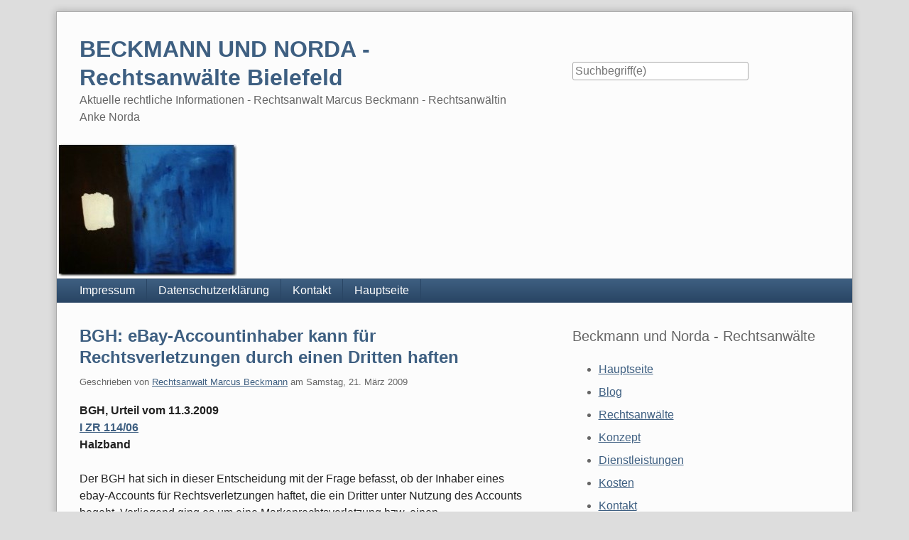

--- FILE ---
content_type: text/html; charset=UTF-8
request_url: https://www.beckmannundnorda.de/serendipity/index.php?/archives/115-BGH-eBay-Accountinhaber-kann-fuer-Rechtsverletzungen-durch-einen-Dritten-haften.html
body_size: 10236
content:
<!doctype html>
<!--[if lt IE 7 ]> <html class="no-js lt-ie9 lt-ie8 lt-ie7" lang="de"> <![endif]-->
<!--[if IE 7 ]>    <html class="no-js lt-ie9 lt-ie8" lang="de"> <![endif]-->
<!--[if IE 8 ]>    <html class="no-js lt-ie9" lang="de"> <![endif]-->
<!--[if gt IE 8]><!--> <html class="no-js" lang="de"> <!--<![endif]-->
<head>
    <meta charset="UTF-8">
    <title>BGH: eBay-Accountinhaber kann für Rechtsverletzungen durch einen Dritten haften</title>
    <meta name="generator" content="Serendipity v.2.4.0">
    <meta name="viewport" content="width=device-width, initial-scale=1">
    <meta name="robots" content="index,follow">
    <link rel="canonical" href="https://www.beckmannundnorda.de/serendipity/index.php?/archives/115-BGH-eBay-Accountinhaber-kann-fuer-Rechtsverletzungen-durch-einen-Dritten-haften.html">
    <link rel="stylesheet" href="https://www.beckmannundnorda.de/serendipity/index.php?/serendipity.css&amp;v=">
    <script src="/serendipity/templates/2k11/js/modernizr-2.7.1.min.js"></script>
    <link rel="alternate" type="application/rss+xml" title="BECKMANN UND NORDA - Rechtsanwälte Bielefeld RSS feed" href="https://www.beckmannundnorda.de/serendipity/index.php?/feeds/index.rss2">
    <link rel="alternate" type="application/x.atom+xml"  title="BECKMANN UND NORDA - Rechtsanwälte Bielefeld Atom feed"  href="https://www.beckmannundnorda.de/serendipity/index.php?/feeds/atom.xml">
    <link rel="trackback" type="application/x-www-form-urlencoded" href="https://www.beckmannundnorda.de/serendipity/comment.php?type=trackback&amp;entry_id=115">
    <link rel="pingback" href="https://www.beckmannundnorda.de/serendipity/comment.php?type=pingback&amp;entry_id=115">
    <script src="/serendipity/templates/jquery.js"></script>
    <script>jQuery.noConflict();</script>
<meta name="description" content="BGH: eBay-Accountinhaber kann für Rechtsverletzungen durch einen Dritten haften" />
        <meta name="keywords" content="facebook,abmahnung,account,accountklau,accountmissbrauch,bgh,cartier,ebay,gefahrenquelle,halzband,markeng,markenrecht,störerhaftung,täter,teilnehmer" />

    <script src="https://www.beckmannundnorda.de/serendipity/index.php?/serendipity.js&amp;v="></script>
</head>
<body>
<a class="visuallyhidden" href="#content"><span lang="en">Skip to content</span></a>
<div id="page" class="clearfix">
    <header id="banner" class="clearfix col2r">
        <div id="identity">
            <a href="https://www.beckmannundnorda.de/serendipity/">
                <h1>BECKMANN UND NORDA - Rechtsanwälte Bielefeld</h1>
                <p>Aktuelle rechtliche Informationen - Rechtsanwalt Marcus Beckmann - Rechtsanwältin Anke Norda</p>            </a>
        </div>

        <form id="searchform" action="/serendipity/index.php" method="get">
        <div>
            <input type="hidden" name="serendipity[action]" value="search">
            <label for="serendipityQuickSearchTermField">Suche</label>
            <input id="serendipityQuickSearchTermField" name="serendipity[searchTerm]" type="search" placeholder="Suchbegriff(e)" value="">
            <input id="searchsend" name="serendipity[searchButton]" type="submit" value="Los!">
        </div>
        </form>
        
                <img src="/serendipity/uploads/bauk.jpg" alt="">
            </header>
        <nav id="primary-nav">
        <h2 class="visuallyhidden">Navigation</h2>

        <ul class="clearfix"><li><a href="https://www.beckmannundnorda.de/serendipity/index.php?/archives/3807-Anbieterkennzeichnung-Impressum-Beckmann-und-Norda-Rechtsanwaelte-GbR-Rechtsanwalt-Marcus-Beckmann-Rechtsanwaeltin-Anke-Norda.html">Impressum</a></li><li><a href="https://www.beckmannundnorda.de/serendipity/index.php?/archives/3808-Datenschutzerklaerung-Datenschutzhinweis-BECKMANN-UND-NORDA-Rechtsanwaelte-Bielefeld.html">Datenschutzerklärung</a></li><li><a href="https://www.beckmannundnorda.de/serendipity/index.php?/archives/5349-Kontaktdaten-Beckmann-und-Norda-Rechtsanwaelte-Bielefeld-Rechtsanwalt-Marcus-Beckmann-Rechtsanwaeltin-Anke-Norda.html">Kontakt</a></li><li><a href="https://www.beckmannundnorda.de">Hauptseite</a></li></ul>
    </nav>
        <div class="clearfix col2r">
        <main id="content"  class="plain-images">
        
            <article id="post_115" class="clearfix serendipity_entry">
        <header class="clearfix">
            <h2><a href="/serendipity/index.php?/archives/115-BGH-eBay-Accountinhaber-kann-fuer-Rechtsverletzungen-durch-einen-Dritten-haften.html">BGH: eBay-Accountinhaber kann für Rechtsverletzungen durch einen Dritten haften</a></h2>

            <span class="serendipity_byline block_level">
                <span class="single_user">Geschrieben von <a href="https://www.beckmannundnorda.de/serendipity/index.php?/authors/1-Rechtsanwalt-Marcus-Beckmann">Rechtsanwalt Marcus Beckmann</a> am </span>
                <time datetime="2009-03-21T10:18:00+01:00">Samstag, 21. März 2009</time>
                            </span>
        </header>

        <div class="clearfix content serendipity_entry_body">
                <strong>BGH, Urteil vom 11.3.2009<br />
<a href="https://dejure.org/dienste/vernetzung/rechtsprechung?Text=I%20ZR%20114/06" title="BGH, 11.03.2009 - I ZR 114/06: Halzband">I ZR 114/06</a> <br />
Halzband</strong><br />
<br />
Der BGH hat sich in dieser Entscheidung mit der Frage befasst, ob der Inhaber eines ebay-Accounts für Rechtsverletzungen haftet, die ein Dritter unter Nutzung des Accounts begeht. Vorliegend ging es um eine Markenrechtsverletzung bzw. einen Wettbewerbsverstoß. Der BGH bejaht eine eigene Haftung des Accountinhabers, wenn dieser die Zugangsdaten nicht ausreichend gesichert hat. Zur Begründung führt der BGH an, dass der Accountinhaber durch die nicht ausreichende Sicherung der Accountdaten eine Gefahrenquelle geschaffen hat, für die er ggf. einstehen muss. Diese Haftungsgrundsätze lassen sich auch auf andere Angebote (z.B. Youtube-Accounts, Twitter Accounts) und Rechtsverletzungen übertragen. Die Entscheidung verdeutlicht noch ein mal, dass der Schutz der eigenen Accountdaten von enormer Wichtigkeit ist. <br />
<br />
<br />
<br />
<strong>Die vollständige Pressemiteilung des BGH finden Sie hier:</strong><br />
<br />
<br />

                </div>
                <div id="extended" class="clearfix content">
             <br />
<br />
<br />
Bundesgerichtshof<br />
Mitteilung der Pressestelle<br />
<br />
Nr. 55/2009<br />
<br />
Haftung des Inhabers eines eBay-Accounts<br />
<br />
Der u. a. für das Wettbewerbs-, Marken- und Urheberrecht zuständige I. Zivilsenat des Bundesgerichtshofs hatte heute darüber zu entscheiden, unter welchen Voraussetzungen der Inhaber eines Mitgliedskontos (Accounts) bei der Internet-Auktionsplattform eBay dafür haftet, dass andere Personen unter Nutzung seines Accounts Waren anbieten und dabei Rechte Dritter verletzen.<br />
<br />
Der Beklagte ist bei eBay unter dem Mitgliedsnamen "sound-max" registriert. Im Juni 2003 wurde unter diesem Mitgliedsnamen unter der Überschrift "SSSuper ... Tolle ... Halzband (Cartier Art)" ein Halsband zum Mindestgebot von 30 € angeboten. In der Beschreibung des angebotenen Artikels hieß es unter anderem: "... Halzband, Art Cartier ... Mit kl. Pantere, tupische simwol fon Cartier Haus ...". Die Klägerinnen haben hierin eine Verletzung ihrer Marke "Cartier", eine Urheberrechtsverletzung sowie einen Verstoß gegen das Gesetz gegen den unlauteren Wettbewerb gesehen und den Beklagten auf Unterlassung, Auskunftserteilung und Feststellung der Schadensersatzpflicht in Anspruch genommen. Der Beklagte hat die Auffassung vertreten, er sei für das beanstandete Angebot nicht verantwortlich, weil seine aus Lettland stammende Ehefrau sein Mitgliedskonto bei eBay ohne sein Wissen zum Verkauf persönlicher Gegenstände benutzt und dabei das Schmuckstück versteigert habe. Landgericht und Oberlandesgericht haben – ohne zu prüfen, ob durch das Angebot des Halsbandes die Rechte der Klägerinnen verletzt worden sind – die Klage abgewiesen, weil der Beklagte, der von dem von seiner Ehefrau in das Internet eingestellten Angebot keine Kenntnis gehabt habe, für etwaige Rechtsverletzungen jedenfalls nicht verantwortlich sei.<br />
<br />
Der Bundesgerichtshof hat das Berufungsurteil aufgehoben und die Sache an das Berufungsgericht zurückverwiesen. Der Beklagte hafte mangels Vorsatzes für die von seiner Ehefrau möglicherweise begangenen Rechtsverletzungen zwar nicht als Mittäter oder Teilnehmer. Es komme jedoch eine Haftung des Beklagten als Täter einer Schutzrechtsverletzung sowie eines Wettbewerbsverstoßes in Betracht, weil er nicht hinreichend dafür gesorgt habe, dass seine Ehefrau keinen Zugriff auf die Kontrolldaten des Mitgliedskontos erlangte. Benutze ein Dritter ein fremdes Mitgliedskonto bei eBay, nachdem er an die Zugangsdaten dieses Mitgliedskonto gelangt sei, weil der Inhaber diese nicht hinreichend vor dem Zugriff Dritter gesichert habe, müsse der Inhaber des Mitgliedskontos sich so behandeln lassen, wie wenn er selbst gehandelt hätte. Der selbständige Zurechnungsgrund für diese Haftung bestehe in der von dem Inhaber des Mitgliedskontos geschaffenen Gefahr einer Unklarheit darüber, wer unter dem betreffenden Mitgliedskonto bei eBay gehandelt habe und im Falle einer Vertrags- oder Schutzrechtsverletzung in Anspruch genommen werden könne.<br />
<br />
Urteil vom 11. März 2009 – <a href="https://dejure.org/dienste/vernetzung/rechtsprechung?Text=I%20ZR%20114/06" title="BGH, 11.03.2009 - I ZR 114/06: Halzband">I ZR 114/06</a> – Halzband<br />
<br />
LG Frankfurt – Urteil vom 13. Mai 2004 – 2/<a href="https://dejure.org/dienste/vernetzung/rechtsprechung?Text=03%20O%2015/04" title="03 O 15/04 (5 zugeordnete Entscheidungen)">03 O 15/04</a><br />
<br />
OLG Frankfurt – Urteil vom 16. Mai 2006 – <a href="https://dejure.org/dienste/vernetzung/rechtsprechung?Text=11%20U%2045/05" title="OLG Frankfurt, 16.05.2006 - 11 U 45/05: eBay-Account; eBay; Account; Mitgliedskonto; Internet; ...">11 U 45/05</a><br />
<br />
Karlsruhe, den 11. März 2009<br />
<br />
Pressestelle des Bundesgerichtshofs<br />
76125 Karlsruhe<br />
Telefon (0721) 159-5013<br />
Telefax (0721) 159-5501
        </div>
                
        <footer class="clearfix">
                            <div class="serendipity_freeTag">Tags für diesen Artikel: <a href="https://www.beckmannundnorda.de/serendipity/index.php?/plugin/tag/abmahnung" title="abmahnung" rel="tag">abmahnung</a>, <a href="https://www.beckmannundnorda.de/serendipity/index.php?/plugin/tag/account" title="account" rel="tag">account</a>, <a href="https://www.beckmannundnorda.de/serendipity/index.php?/plugin/tag/accountklau" title="accountklau" rel="tag">accountklau</a>, <a href="https://www.beckmannundnorda.de/serendipity/index.php?/plugin/tag/accountmissbrauch" title="accountmissbrauch" rel="tag">accountmissbrauch</a>, <a href="https://www.beckmannundnorda.de/serendipity/index.php?/plugin/tag/bgh" title="bgh" rel="tag">bgh</a>, <a href="https://www.beckmannundnorda.de/serendipity/index.php?/plugin/tag/cartier" title="cartier" rel="tag">cartier</a>, <a href="https://www.beckmannundnorda.de/serendipity/index.php?/plugin/tag/ebay" title="ebay" rel="tag">ebay</a>, <a href="https://www.beckmannundnorda.de/serendipity/index.php?/plugin/tag/facebook" title="facebook" rel="tag">facebook</a>, <a href="https://www.beckmannundnorda.de/serendipity/index.php?/plugin/tag/gefahrenquelle" title="gefahrenquelle" rel="tag">gefahrenquelle</a>, <a href="https://www.beckmannundnorda.de/serendipity/index.php?/plugin/tag/halzband" title="halzband" rel="tag">halzband</a>, <a href="https://www.beckmannundnorda.de/serendipity/index.php?/plugin/tag/markeng" title="markeng" rel="tag">markeng</a>, <a href="https://www.beckmannundnorda.de/serendipity/index.php?/plugin/tag/markenrecht" title="markenrecht" rel="tag">markenrecht</a>, <a href="https://www.beckmannundnorda.de/serendipity/index.php?/plugin/tag/st%C3%B6rerhaftung" title="störerhaftung" rel="tag">störerhaftung</a>, <a href="https://www.beckmannundnorda.de/serendipity/index.php?/plugin/tag/t%C3%A4ter" title="täter" rel="tag">täter</a>, <a href="https://www.beckmannundnorda.de/serendipity/index.php?/plugin/tag/teilnehmer" title="teilnehmer" rel="tag">teilnehmer</a></div><div class="serendipity_freeTag_related">Artikel mit ähnlichen Themen:<ul class="plainList"><li> <a href="https://www.beckmannundnorda.de/serendipity/index.php?/archives/7501-OLG-Hamburg-Fuer-Markenrechtsverletzung-hinreichender-Inlandsbezug-einer-.com-Domain-wenn-sich-die-Website-auch-an-deutsche-Unternehmen-richtet.html" title="OLG Hamburg: Für Markenrechtsverletzung hinreichender Inlandsbezug einer .com-Domain wenn sich die Website auch an deutsche Unternehmen richtet">OLG Hamburg: Für Markenrechtsverletzung hinreichender Inlandsbezug einer .com-Domain wenn sich die Website auch an deutsche Unternehmen richtet</a></li><li> <a href="https://www.beckmannundnorda.de/serendipity/index.php?/archives/7496-AG-Duesseldorf-Vernetzung-bei-Linkedin-oder-anderen-sozialen-Netzwerken-ist-keine-Einwilligung-in-die-Zusendung-von-E-Mail-Werbung.html" title="AG Düsseldorf: Vernetzung bei Linkedin oder anderen sozialen Netzwerken ist keine Einwilligung in die Zusendung von E-Mail-Werbung">AG Düsseldorf: Vernetzung bei Linkedin oder anderen sozialen Netzwerken ist keine Einwilligung in die Zusendung von E-Mail-Werbung</a></li><li> <a href="https://www.beckmannundnorda.de/serendipity/index.php?/archives/7491-KG-Berlin-Widerlegung-der-Dringlichkeitsvermutung-wenn-der-Verfuegungsantrag-auf-einen-nachtraeglich-in-das-Verfahren-eingefuehrten-Streit-bzw.-Verfahrensgegenstand-gestuetzt-wird.html" title="KG Berlin: Widerlegung der Dringlichkeitsvermutung wenn der Verfügungsantrag auf einen nachträglich in das Verfahren eingeführten Streit- bzw. Verfahrensgegenstand gestützt wird">KG Berlin: Widerlegung der Dringlichkeitsvermutung wenn der Verfügungsantrag auf einen nachträglich in das Verfahren eingeführten Streit- bzw. Verfahrensgegenstand gestützt wird</a></li><li> <a href="https://www.beckmannundnorda.de/serendipity/index.php?/archives/7492-KG-Berlin-Widerlegung-der-Dringlichkeitsvermutung-wenn-der-Verfuegungsantrag-auf-einen-nachtraeglich-in-das-Verfahren-eingefuehrten-Streit-bzw.-Verfahrensgegenstand-gestuetzt-wird.html" title="KG Berlin: Widerlegung der Dringlichkeitsvermutung wenn der Verfügungsantrag auf einen nachträglich in das Verfahren eingeführten Streit- bzw. Verfahrensgegenstand gestützt wird">KG Berlin: Widerlegung der Dringlichkeitsvermutung wenn der Verfügungsantrag auf einen nachträglich in das Verfahren eingeführten Streit- bzw. Verfahrensgegenstand gestützt wird</a></li><li> <a href="https://www.beckmannundnorda.de/serendipity/index.php?/archives/7489-BGH-Markenrechtliche-Verwechslungsgefahr-im-weiteren-Sinn-kann-auch-vorliegen-wenn-die-relevanten-Waren-nur-aehnlich-sind.html" title="BGH: Markenrechtliche Verwechslungsgefahr im weiteren Sinn kann auch vorliegen wenn die relevanten Waren nur ähnlich sind">BGH: Markenrechtliche Verwechslungsgefahr im weiteren Sinn kann auch vorliegen wenn die relevanten Waren nur ähnlich sind</a></li></ul></div>
                </footer>

            
        </article>
    


        </main>
                <aside id="sidebar_right">
            <h2 class="visuallyhidden">Seitenleiste</h2>
                <section class="sidebar_plugin clearfix odd serendipity_plugin_linklist">
                <h3>Beckmann und Norda - Rechtsanwälte</h3>
                <div class="sidebar_content clearfix">

<div class="linklist"><ul class="simple">
<li class="menuitem"><a class="link"  href="https://www.beckmannundnorda.de/"  target="_self" title="Hauptseite">Hauptseite</a></li>
<li class="menuitem"><a class="link"  href="https://www.beckmannundnorda.de/serendipity"  target="_self" title="Blog">Blog</a></li>
<li class="menuitem"><a class="link"  href="https://www.beckmannundnorda.de/anw.html"  target="_self" title="Rechtsanwälte">Rechtsanwälte</a></li>
<li class="menuitem"><a class="link"  href="https://www.beckmannundnorda.de/profil.html"  target="_self" title="Konzept">Konzept</a></li>
<li class="menuitem"><a class="link"  href="https://www.beckmannundnorda.de/dienstl.html"  target="_self" title="Dienstleistungen">Dienstleistungen</a></li>
<li class="menuitem"><a class="link"  href="https://www.beckmannundnorda.de/kosten.html"  target="_self" title="Kosten">Kosten</a></li>
<li class="menuitem"><a class="link"  href="https://www.beckmannundnorda.de/serendipity/index.php?/archives/5349-Kontaktdaten-Beckmann-und-Norda-Rechtsanwaelte-Bielefeld-Rechtsanwalt-Marcus-Beckmann-Rechtsanwaeltin-Anke-Norda.html"  target="_self" title="Kontakt">Kontakt</a></li>
<li class="menuitem"><a class="link"  href="https://www.beckmannundnorda.de/serendipity/index.php?/archives/3808-Datenschutzerklaerung-Datenschutzhinweis-BECKMANN-UND-NORDA-Rechtsanwaelte-Bielefeld.html"  target="_self" title="Datenschutz">Datenschutz</a></li>
<li class="menuitem"><a class="link"  href="https://www.beckmannundnorda.de/serendipity/index.php?/archives/3807-Anbieterkennzeichnung-Impressum-Beckmann-und-Norda-Rechtsanwaelte-GbR-Rechtsanwalt-Marcus-Beckmann-Rechtsanwaeltin-Anke-Norda.html"  target="_self" title="Impressum">Impressum</a></li>
<li class="menuitem"><a class="link"  href="https://mastodontech.de/@marcusbeckmann"  target="_self" title="Mastodon">Mastodon</a></li>
<li class="menuitem"><a class="link"  href="https://bsky.app/profile/marcusbeckmann.bsky.social"  target="_self" title="Bluesky">Bluesky</a></li>
<li class="menuitem"><a class="link"  href="https://www.threads.net/@marcusbeckmann1973"  target="_self" title="Threads">Threads</a></li>
<li class="menuitem"><a class="link"  href="https://de.linkedin.com/in/marcusbeckmann/"  target="_self" title="Linkedin">Linkedin</a></li>
<li class="menuitem"><a class="link"  href="https://www.facebook.com/marcus.beckmann.1973"  target="_self" title="Facebook">Facebook</a></li>
<li class="menuitem"><a class="link"  href="https://x.com/marcusbeckmann"  target="_self" title="Twitter">Twitter</a></li>
</ul></div></div>
    </section>
    <section class="sidebar_plugin clearfix even serendipity_plugin_recententries">
                <h3>Aktuelle Einträge</h3>
                <div class="sidebar_content clearfix"><dl>
<dt class="serendipity_recententries_entrylink"><a href="/serendipity/index.php?/archives/7501-OLG-Hamburg-Fuer-Markenrechtsverletzung-hinreichender-Inlandsbezug-einer-.com-Domain-wenn-sich-die-Website-auch-an-deutsche-Unternehmen-richtet.html" title="OLG Hamburg: Für Markenrechtsverletzung hinreichender Inlandsbezug einer .com-Domain wenn sich die Website auch an deutsche Unternehmen richtet">OLG Hamburg: Für Markenrechtsverletzung hinreichender Inlandsbezug einer .com-Domain wenn sich die Website auch an deutsche Unternehmen richtet</a></dt>
<dd class="serendipity_recententries_entrydate serendipitySideBarDate">Montag, Januar 19 2026</dd>
<dt class="serendipity_recententries_entrylink"><a href="/serendipity/index.php?/archives/7500-OLG-Duesseldorf-Werbung-mit-Streichpreisen-wettbewerbswidrig-wenn-sich-Ermaessigung-nicht-aus-niedrigstem-Gesamtpreis-der-letzten-30-Tage-sondern-aus-einer-UVP-ergibt.html" title="OLG Düsseldorf: Werbung mit Streichpreisen wettbewerbswidrig wenn sich Ermäßigung nicht aus niedrigstem Gesamtpreis der letzten 30 Tage sondern aus einer UVP ergibt">OLG Düsseldorf: Werbung mit Streichpreisen wettbewerbswidrig wenn sich Ermäßigung nicht aus niedrigstem Gesamtpreis der letzten 30 Tage sondern aus einer UVP ergibt</a></dt>
<dd class="serendipity_recententries_entrydate serendipitySideBarDate">Samstag, Januar 17 2026</dd>
<dt class="serendipity_recententries_entrylink"><a href="/serendipity/index.php?/archives/7499-BayObLG-Gesellschaftsrechtlicher-Informationsanspruchs-kann-auch-durch-Einsichtsgewaehrung-in-Cloud-Daten-erfuellt-werden.html" title="BayObLG: Gesellschaftsrechtlicher Informationsanspruchs kann auch durch Einsichtsgewährung in Cloud-Daten erfüllt werden">BayObLG: Gesellschaftsrechtlicher Informationsanspruchs kann auch durch Einsichtsgewährung in Cloud-Daten erfüllt werden</a></dt>
<dd class="serendipity_recententries_entrydate serendipitySideBarDate">Samstag, Januar 17 2026</dd>
<dt class="serendipity_recententries_entrylink"><a href="/serendipity/index.php?/archives/7498-OLG-Frankfurt-Anspruch-auf-Erstattung-verlorener-Sportwetten-Einsaetze-wenn-Sportwetten-Anbieter-Eintrag-im-Spielersperrsystem-OASIS-nicht-prueft-oder-ignoriert.html" title="OLG Frankfurt: Anspruch auf Erstattung verlorener Sportwetten-Einsätze wenn Sportwetten-Anbieter Eintrag im Spielersperrsystem OASIS nicht prüft oder ignoriert">OLG Frankfurt: Anspruch auf Erstattung verlorener Sportwetten-Einsätze wenn Sportwetten-Anbieter Eintrag im Spielersperrsystem OASIS nicht prüft oder ignoriert</a></dt>
<dd class="serendipity_recententries_entrydate serendipitySideBarDate">Freitag, Januar 16 2026</dd>
<dt class="serendipity_recententries_entrylink"><a href="/serendipity/index.php?/archives/7497-VG-Koeln-Futterspender-fuer-Haustiere-mit-Mikrofon-Kamera-und-WLAN-ist-keine-versteckte-UEberwachungsanlage-nach-8-TDDDG.html" title="VG Köln: Futterspender für Haustiere mit Mikrofon Kamera und WLAN ist keine versteckte Überwachungsanlage nach § 8 TDDDG">VG Köln: Futterspender für Haustiere mit Mikrofon Kamera und WLAN ist keine versteckte Überwachungsanlage nach § 8 TDDDG</a></dt>
<dd class="serendipity_recententries_entrydate serendipitySideBarDate">Freitag, Januar 16 2026</dd>
<dt class="serendipity_recententries_entrylink"><a href="/serendipity/index.php?/archives/7496-AG-Duesseldorf-Vernetzung-bei-Linkedin-oder-anderen-sozialen-Netzwerken-ist-keine-Einwilligung-in-die-Zusendung-von-E-Mail-Werbung.html" title="AG Düsseldorf: Vernetzung bei Linkedin oder anderen sozialen Netzwerken ist keine Einwilligung in die Zusendung von E-Mail-Werbung">AG Düsseldorf: Vernetzung bei Linkedin oder anderen sozialen Netzwerken ist keine Einwilligung in die Zusendung von E-Mail-Werbung</a></dt>
<dd class="serendipity_recententries_entrydate serendipitySideBarDate">Donnerstag, Januar 15 2026</dd>
<dt class="serendipity_recententries_entrylink"><a href="/serendipity/index.php?/archives/7495-BMJV-Recht-auf-Reparatur-Entwurf-eines-Gesetzes-zur-Umsetzung-der-Richtlinie-EU-20241799-zur-Foerderung-der-Reparatur-von-Waren-Stand-15.01.2026.html" title="BMJV: Recht auf Reparatur - Entwurf eines Gesetzes zur Umsetzung der Richtlinie (EU) 2024/1799 zur Förderung der Reparatur von Waren - Stand 15.01.2026">BMJV: Recht auf Reparatur - Entwurf eines Gesetzes zur Umsetzung der Richtlinie (EU) 2024/1799 zur Förderung der Reparatur von Waren - Stand 15.01.2026</a></dt>
<dd class="serendipity_recententries_entrydate serendipitySideBarDate">Donnerstag, Januar 15 2026</dd>
<dt class="serendipity_recententries_entrylink"><a href="/serendipity/index.php?/archives/7494-EuGH-Teilnehmer-an-Online-Glueckspielen-ohne-Konzession-koennen-sich-im-Regelfall-auf-Recht-ihres-Wohnsitzlandes-bei-deliktischen-Schadensersatzklagen-stuetzen.html" title="EuGH: Teilnehmer an Online-Glückspielen ohne Konzession können sich im Regelfall auf Recht ihres Wohnsitzlandes bei deliktischen Schadensersatzklagen stützen">EuGH: Teilnehmer an Online-Glückspielen ohne Konzession können sich im Regelfall auf Recht ihres Wohnsitzlandes bei deliktischen Schadensersatzklagen stützen</a></dt>
<dd class="serendipity_recententries_entrydate serendipitySideBarDate">Donnerstag, Januar 15 2026</dd>
<dt class="serendipity_recententries_entrylink"><a href="/serendipity/index.php?/archives/7492-KG-Berlin-Widerlegung-der-Dringlichkeitsvermutung-wenn-der-Verfuegungsantrag-auf-einen-nachtraeglich-in-das-Verfahren-eingefuehrten-Streit-bzw.-Verfahrensgegenstand-gestuetzt-wird.html" title="KG Berlin: Widerlegung der Dringlichkeitsvermutung wenn der Verfügungsantrag auf einen nachträglich in das Verfahren eingeführten Streit- bzw. Verfahrensgegenstand gestützt wird">KG Berlin: Widerlegung der Dringlichkeitsvermutung wenn der Verfügungsantrag auf einen nachträglich in das Verfahren eingeführten Streit- bzw. Verfahrensgegenstand gestützt wird</a></dt>
<dd class="serendipity_recententries_entrydate serendipitySideBarDate">Mittwoch, Januar 14 2026</dd>
<dt class="serendipity_recententries_entrylink"><a href="/serendipity/index.php?/archives/7491-KG-Berlin-Widerlegung-der-Dringlichkeitsvermutung-wenn-der-Verfuegungsantrag-auf-einen-nachtraeglich-in-das-Verfahren-eingefuehrten-Streit-bzw.-Verfahrensgegenstand-gestuetzt-wird.html" title="KG Berlin: Widerlegung der Dringlichkeitsvermutung wenn der Verfügungsantrag auf einen nachträglich in das Verfahren eingeführten Streit- bzw. Verfahrensgegenstand gestützt wird">KG Berlin: Widerlegung der Dringlichkeitsvermutung wenn der Verfügungsantrag auf einen nachträglich in das Verfahren eingeführten Streit- bzw. Verfahrensgegenstand gestützt wird</a></dt>
<dd class="serendipity_recententries_entrydate serendipitySideBarDate">Mittwoch, Januar 14 2026</dd>
<dt class="serendipity_recententries_entrylink"><a href="/serendipity/index.php?/archives/7490-Volltext-OLG-Hamburg-liegt-vor-Gemeinnuetziger-Verein-LAION-darf-Fotos-fuer-die-Erstellung-von-KI-Traingsdaten-nach-60d-UrhG-herunterladen-und-verwenden.html" title="Volltext OLG Hamburg liegt vor: Gemeinnütziger Verein LAION darf Fotos für die Erstellung von KI-Traingsdaten nach § 60d UrhG herunterladen und verwenden">Volltext OLG Hamburg liegt vor: Gemeinnütziger Verein LAION darf Fotos für die Erstellung von KI-Traingsdaten nach § 60d UrhG herunterladen und verwenden</a></dt>
<dd class="serendipity_recententries_entrydate serendipitySideBarDate">Mittwoch, Januar 14 2026</dd>
<dt class="serendipity_recententries_entrylink"><a href="/serendipity/index.php?/archives/7489-BGH-Markenrechtliche-Verwechslungsgefahr-im-weiteren-Sinn-kann-auch-vorliegen-wenn-die-relevanten-Waren-nur-aehnlich-sind.html" title="BGH: Markenrechtliche Verwechslungsgefahr im weiteren Sinn kann auch vorliegen wenn die relevanten Waren nur ähnlich sind">BGH: Markenrechtliche Verwechslungsgefahr im weiteren Sinn kann auch vorliegen wenn die relevanten Waren nur ähnlich sind</a></dt>
<dd class="serendipity_recententries_entrydate serendipitySideBarDate">Mittwoch, Januar 14 2026</dd>
<dt class="serendipity_recententries_entrylink"><a href="/serendipity/index.php?/archives/7488-LG-Stuttgart-Keine-Verletzung-der-Formarke-von-Ritter-SPORT-durch-quadratische-Verpackung-des-Haferriegels-MONNEMer-QUADRAT.html" title="LG Stuttgart: Keine Verletzung der Formarke von Ritter SPORT durch quadratische Verpackung des Haferriegels MONNEMer QUADRAT">LG Stuttgart: Keine Verletzung der Formarke von Ritter SPORT durch quadratische Verpackung des Haferriegels MONNEMer QUADRAT</a></dt>
<dd class="serendipity_recententries_entrydate serendipitySideBarDate">Dienstag, Januar 13 2026</dd>
<dt class="serendipity_recententries_entrylink"><a href="/serendipity/index.php?/archives/7487-OLG-Muenchen-DSGVO-Verstoss-durch-Meta-Business-Tools-im-Zusammenhang-mit-Drittseiten-und-Apps-ausserhalb-der-Meta-Netzwerke-750-EURO-Schadensersatz-aus-Art.-82-DSGVO.html" title="OLG München: DSGVO-Verstoß durch Meta Business Tools im Zusammenhang mit Drittseiten und Apps außerhalb der Meta-Netzwerke - 750 EURO Schadensersatz aus Art. 82 DSGVO">OLG München: DSGVO-Verstoß durch Meta Business Tools im Zusammenhang mit Drittseiten und Apps außerhalb der Meta-Netzwerke - 750 EURO Schadensersatz aus Art. 82 DSGVO</a></dt>
<dd class="serendipity_recententries_entrydate serendipitySideBarDate">Dienstag, Januar 13 2026</dd>
<dt class="serendipity_recententries_entrylink"><a href="/serendipity/index.php?/archives/7486-LG-Koeln-Bei-einem-Lichtbildwerk-koennen-Fotograf-und-Gestalter-der-Szenerie-Miturheber-sein.html" title="LG Köln: Bei einem Lichtbildwerk können Fotograf und Gestalter der Szenerie Miturheber sein">LG Köln: Bei einem Lichtbildwerk können Fotograf und Gestalter der Szenerie Miturheber sein</a></dt>
<dd class="serendipity_recententries_entrydate serendipitySideBarDate">Montag, Januar 12 2026</dd>
<dt class="serendipity_recententries_entrylink"><a href="/serendipity/index.php?/archives/7485-OLG-Jena-Nutzung-von-Gesichtserkennungssoftware-durch-Universitaet-zur-Authentifizierung-bei-einer-Online-Pruefung-nur-mit-Einwilligung-zulaessig-200-EURO-Schadensersatz-aus-Art.-82-DSGVO.html" title="OLG Jena: Nutzung von Gesichtserkennungssoftware durch Universität zur Authentifizierung bei einer Online-Prüfung nur mit Einwilligung zulässig - 200 EURO Schadensersatz aus Art. 82 DSGVO">OLG Jena: Nutzung von Gesichtserkennungssoftware durch Universität zur Authentifizierung bei einer Online-Prüfung nur mit Einwilligung zulässig - 200 EURO Schadensersatz aus Art. 82 DSGVO</a></dt>
<dd class="serendipity_recententries_entrydate serendipitySideBarDate">Montag, Januar 12 2026</dd>
<dt class="serendipity_recententries_entrylink"><a href="/serendipity/index.php?/archives/7484-OVG-Muenster-Journalist-hat-Anspruch-gegen-Bundesrepublik-Deutschland-auf-Auskunft-ueber-Verkaeufer-des-Schabowski-Zettels.html" title="OVG Münster: Journalist hat Anspruch gegen Bundesrepublik Deutschland auf Auskunft über Verkäufer des &quot;Schabowski-Zettels&quot;">OVG Münster: Journalist hat Anspruch gegen Bundesrepublik Deutschland auf Auskunft über Verkäufer des &quot;Schabowski-Zettels&quot;</a></dt>
<dd class="serendipity_recententries_entrydate serendipitySideBarDate">Sonntag, Januar 11 2026</dd>
<dt class="serendipity_recententries_entrylink"><a href="/serendipity/index.php?/archives/7483-OLG-Frankfurt-Jeder-der-am-Setzen-von-Cookies-mitwirkt-ist-Anbieter-im-Sinne-von-25-TDDDG-und-haftet-ggf.-auf-Unterlassung-und-Schadensersatz-wenn-die-erforderliche-Einwilligung-fehlt.html" title="OLG Frankfurt: Jeder der am Setzen von Cookies mitwirkt ist Anbieter im Sinne von § 25 TDDDG und haftet ggf. auf Unterlassung und Schadensersatz wenn die erforderliche Einwilligung fehlt">OLG Frankfurt: Jeder der am Setzen von Cookies mitwirkt ist Anbieter im Sinne von § 25 TDDDG und haftet ggf. auf Unterlassung und Schadensersatz wenn die erforderliche Einwilligung fehlt</a></dt>
<dd class="serendipity_recententries_entrydate serendipitySideBarDate">Samstag, Januar 10 2026</dd>
<dt class="serendipity_recententries_entrylink"><a href="/serendipity/index.php?/archives/7482-VG-Hamburg-Nutzung-von-KI-Diensten-wie-ChatGPT-als-Hilfmittel-fuer-eine-bewertete-Arbeit-nur-mit-ausdruecklicher-Erlaubnis-der-Lehrkaft-zulaessig.html" title="VG Hamburg: Nutzung von KI-Diensten wie ChatGPT als Hilfmittel für eine bewertete Arbeit nur mit ausdrücklicher Erlaubnis der Lehrkaft zulässig">VG Hamburg: Nutzung von KI-Diensten wie ChatGPT als Hilfmittel für eine bewertete Arbeit nur mit ausdrücklicher Erlaubnis der Lehrkaft zulässig</a></dt>
<dd class="serendipity_recententries_entrydate serendipitySideBarDate">Freitag, Januar  9 2026</dd>
<dt class="serendipity_recententries_entrylink"><a href="/serendipity/index.php?/archives/7481-BGH-Pflicht-zur-elektronischen-UEbermittlung-gemaess-130d-Satz-1-ZPO-gilt-nicht-fuer-Patentanwaelte.html" title="BGH: Pflicht zur elektronischen Übermittlung gemäß § 130d Satz 1 ZPO gilt nicht für Patentanwälte">BGH: Pflicht zur elektronischen Übermittlung gemäß § 130d Satz 1 ZPO gilt nicht für Patentanwälte</a></dt>
<dd class="serendipity_recententries_entrydate serendipitySideBarDate">Freitag, Januar  9 2026</dd>
<dt class="serendipity_recententries_entrylink"><a href="/serendipity/index.php?/archives/7480-BGH-Mindestvertragslaufzeit-eines-Vertrages-ueber-Bereitstellung-eines-Glasfaseranschlusses-beginnt-mit-Vertragsschluss-und-nicht-mit-Freischaltung-des-Anschlusses.html" title="BGH: Mindestvertragslaufzeit eines Vertrages über Bereitstellung eines Glasfaseranschlusses beginnt mit Vertragsschluss und nicht mit Freischaltung des Anschlusses">BGH: Mindestvertragslaufzeit eines Vertrages über Bereitstellung eines Glasfaseranschlusses beginnt mit Vertragsschluss und nicht mit Freischaltung des Anschlusses</a></dt>
<dd class="serendipity_recententries_entrydate serendipitySideBarDate">Donnerstag, Januar  8 2026</dd>
<dt class="serendipity_recententries_entrylink"><a href="/serendipity/index.php?/archives/7479-BGH-Anforderungen-an-die-Widerrufsbelehrung-bei-Vertraegen-mit-Verbrauchern-im-Fernabsatz-beim-Abweichen-von-der-Muster-Widerrufsbelehrung.html" title="BGH: Anforderungen an die Widerrufsbelehrung bei Verträgen mit Verbrauchern im Fernabsatz beim Abweichen von der Muster-Widerrufsbelehrung">BGH: Anforderungen an die Widerrufsbelehrung bei Verträgen mit Verbrauchern im Fernabsatz beim Abweichen von der Muster-Widerrufsbelehrung</a></dt>
<dd class="serendipity_recententries_entrydate serendipitySideBarDate">Donnerstag, Januar  8 2026</dd>
<dt class="serendipity_recententries_entrylink"><a href="/serendipity/index.php?/archives/7478-OVG-Rheinland-Pfalz-Recht-zur-Datenschutzbeschwerde-nach-Art-77-Abs.-1-DSGVO-erlischt-mit-Tod-des-Betroffenen-DSGVO-schuetzt-nur-Daten-lebender-natuerlicher-Personen.html" title="OVG Rheinland-Pfalz: Recht zur Datenschutzbeschwerde nach Art 77 Abs. 1 DSGVO erlischt mit Tod des Betroffenen - DSGVO schützt nur Daten lebender natürlicher Personen">OVG Rheinland-Pfalz: Recht zur Datenschutzbeschwerde nach Art 77 Abs. 1 DSGVO erlischt mit Tod des Betroffenen - DSGVO schützt nur Daten lebender natürlicher Personen</a></dt>
<dd class="serendipity_recententries_entrydate serendipitySideBarDate">Mittwoch, Januar  7 2026</dd>
<dt class="serendipity_recententries_entrylink"><a href="/serendipity/index.php?/archives/7477-VG-Berlin-Keine-Warnung-im-Sinne-von-7-Abs.-1-BSIG-wenn-BSI-sicherheitskritische-Software-in-Veroeffentlichung-als-auffaellig-und-nicht-den-ueblichen-Erwartungen-entsprechend-bezeichnet.html" title="VG Berlin: Keine Warnung im Sinne von § 7 Abs. 1 BSIG wenn BSI sicherheitskritische Software in Veröffentlichung als &quot;auffällig&quot; und &quot;nicht den üblichen Erwartungen entsprechend&quot; bezeichnet">VG Berlin: Keine Warnung im Sinne von § 7 Abs. 1 BSIG wenn BSI sicherheitskritische Software in Veröffentlichung als &quot;auffällig&quot; und &quot;nicht den üblichen Erwartungen entsprechend&quot; bezeichnet</a></dt>
<dd class="serendipity_recententries_entrydate serendipitySideBarDate">Dienstag, Januar  6 2026</dd>
<dt class="serendipity_recententries_entrylink"><a href="/serendipity/index.php?/archives/7476-BGH-Streitwert-einer-Verbandsklage-nach-1-UKlaG-ist-primaer-anhand-des-Interesses-der-Allgemeinheit-und-nicht-an-konkreten-wirtschaftlichen-Interessen-zu-bestimmen.html" title="BGH: Streitwert einer Verbandsklage nach § 1 UKlaG ist primär anhand des Interesses der Allgemeinheit und nicht an konkreten wirtschaftlichen Interessen zu bestimmen">BGH: Streitwert einer Verbandsklage nach § 1 UKlaG ist primär anhand des Interesses der Allgemeinheit und nicht an konkreten wirtschaftlichen Interessen zu bestimmen</a></dt>
<dd class="serendipity_recententries_entrydate serendipitySideBarDate">Dienstag, Januar  6 2026</dd>
<dt class="serendipity_recententries_entrylink"><a href="/serendipity/index.php?/archives/7475-LG-Darmstadt-Sachverstaendiger-hat-keinen-Anspruch-auf-Verguetung-wenn-das-Gutachten-in-erheblichem-Umfang-mit-KI-erstellt-wurde.html" title="LG Darmstadt: Sachverständiger hat keinen Anspruch auf Vergütung wenn das Gutachten in erheblichem Umfang mit KI erstellt wurde">LG Darmstadt: Sachverständiger hat keinen Anspruch auf Vergütung wenn das Gutachten in erheblichem Umfang mit KI erstellt wurde</a></dt>
<dd class="serendipity_recententries_entrydate serendipitySideBarDate">Montag, Januar  5 2026</dd>
<dt class="serendipity_recententries_entrylink"><a href="/serendipity/index.php?/archives/7474-Volltext-BGH-liegt-vor-Schufa-muss-erledigte-Zahlungsstoerungen-nicht-unverzueglich-loeschen-kuerzere-Speicherdauer-bei-besonderem-Loeschungsinteresse.html" title="Volltext BGH liegt vor: Schufa muss erledigte Zahlungsstörungen nicht unverzüglich löschen - kürzere Speicherdauer bei besonderem Löschungsinteresse">Volltext BGH liegt vor: Schufa muss erledigte Zahlungsstörungen nicht unverzüglich löschen - kürzere Speicherdauer bei besonderem Löschungsinteresse</a></dt>
<dd class="serendipity_recententries_entrydate serendipitySideBarDate">Montag, Januar  5 2026</dd>
<dt class="serendipity_recententries_entrylink"><a href="/serendipity/index.php?/archives/7472-Wir-wuenschen-einen-guten-Rutsch-sowie-ein-gutes,-gesundes-und-erfolgreiches-Jahr-2026-Anke-Norda-und-Marcus-Beckmann-Beckmann-und-Norda-Rechtsanwaelte.html" title="Wir wünschen einen guten Rutsch sowie ein gutes, gesundes und erfolgreiches Jahr 2026 - Anke Norda und Marcus Beckmann - Beckmann und Norda - Rechtsanwälte">Wir wünschen einen guten Rutsch sowie ein gutes, gesundes und erfolgreiches Jahr 2026 - Anke Norda und Marcus Beckmann - Beckmann und Norda - Rechtsanwälte</a></dt>
<dd class="serendipity_recententries_entrydate serendipitySideBarDate">Dienstag, Dezember 30 2025</dd>
<dt class="serendipity_recententries_entrylink"><a href="/serendipity/index.php?/archives/7471-BGH-Personenbezogene-Daten-im-Sinne-von-Art.-15-Abs.-1-DSGVO-und-Art.-4-Nr.-1-DSGVO-liegen-nur-vor-wenn-sie-mit-einer-bestimmten-Person-verknuepft-sind.html" title="BGH: Personenbezogene Daten im Sinne von Art. 15 Abs. 1 DSGVO und Art. 4 Nr. 1 DSGVO liegen nur vor wenn sie mit einer bestimmten Person verknüpft sind">BGH: Personenbezogene Daten im Sinne von Art. 15 Abs. 1 DSGVO und Art. 4 Nr. 1 DSGVO liegen nur vor wenn sie mit einer bestimmten Person verknüpft sind</a></dt>
<dd class="serendipity_recententries_entrydate serendipitySideBarDate">Montag, Dezember 29 2025</dd>
<dt class="serendipity_recententries_entrylink"><a href="/serendipity/index.php?/archives/7470-Wir-wuenschen-frohe-Weihnachten-und-schoene-Feiertage-!-Anke-Norda-und-Marcus-Beckmann-Beckmann-und-Norda-Rechtsanwaelte.html" title="Wir wünschen frohe Weihnachten und schöne Feiertage ! Anke Norda und Marcus Beckmann - Beckmann und Norda Rechtsanwälte">Wir wünschen frohe Weihnachten und schöne Feiertage ! Anke Norda und Marcus Beckmann - Beckmann und Norda Rechtsanwälte</a></dt>
<dd class="serendipity_recententries_entrydate serendipitySideBarDate">Dienstag, Dezember 23 2025</dd>
</dl>

</div>
    </section>
    <section class="sidebar_plugin clearfix odd serendipity_plugin_archives">
                <h3>Archive</h3>
                <div class="sidebar_content clearfix"><ul class="plainList">
    <li><a href="/serendipity/index.php?/archives/2026/01.html" title="Januar 2026">Januar 2026</a></li>
    <li><a href="/serendipity/index.php?/archives/2025/12.html" title="Dezember 2025">Dezember 2025</a></li>
    <li><a href="/serendipity/index.php?/archives/2025/11.html" title="November 2025">November 2025</a></li>
    <li><a href="/serendipity/index.php?/archives/2025/10.html" title="Oktober 2025">Oktober 2025</a></li>
    <li><a href="/serendipity/index.php?/archives/2025/09.html" title="September 2025">September 2025</a></li>
    <li><a href="/serendipity/index.php?/archives/2025/08.html" title="August 2025">August 2025</a></li>
    <li><a href="/serendipity/index.php?frontpage">Das Neueste ...</a></li>
    <li><a href="https://www.beckmannundnorda.de/serendipity/index.php?/archive">Älteres ...</a></li>
</ul>
</div>
    </section>
    <section class="sidebar_plugin clearfix even serendipity_plugin_syndication">
                <h3>Blog abonnieren</h3>
                <div class="sidebar_content clearfix">
<ul id="serendipity_syndication_list" class="plainList"><li><a class=" serendipity_xml_icon" href="https://www.beckmannundnorda.de/serendipity/index.php?/feeds/index.rss2" ><img src="/serendipity/templates/2k11/img/xml.gif" alt="XML" style="border: 0px" /></a>
 <a href="https://www.beckmannundnorda.de/serendipity/index.php?/feeds/index.rss2" >RSS Feed</a>
</li>
</ul>
</div>
    </section>
    <section class="sidebar_plugin clearfix odd serendipity_plugin_superuser">
                <h3>Verwaltung des Blogs</h3>
                <div class="sidebar_content clearfix"><a href="/serendipity/serendipity_admin.php" rel="nofollow" title="Login">Login</a></div>
    </section>
    <section class="sidebar_plugin clearfix even serendipity_plugin_freetag">
                <h3>Getaggte Artikel</h3>
                <div class="sidebar_content clearfix"><span class="serendipity_freeTag_xmlTagEntry"><a rel="tag" class="serendipity_xml_icon" href="/serendipity/rss.php?serendipity%5Btag%5D=abmahnkosten" title="abmahnkosten"><img alt="xml" src="/serendipity/templates/2k11/img/xml.gif" class="serendipity_freeTag_xmlButton" /></a> <a rel="tag" href="https://www.beckmannundnorda.de/serendipity/index.php?/plugin/tag/abmahnkosten" title="abmahnkosten (165) ">abmahnkosten</a></span><br />
<span class="serendipity_freeTag_xmlTagEntry"><a rel="tag" class="serendipity_xml_icon" href="/serendipity/rss.php?serendipity%5Btag%5D=abmahnung" title="abmahnung"><img alt="xml" src="/serendipity/templates/2k11/img/xml.gif" class="serendipity_freeTag_xmlButton" /></a> <a rel="tag" href="https://www.beckmannundnorda.de/serendipity/index.php?/plugin/tag/abmahnung" title="abmahnung (1384) ">abmahnung</a></span><br />
<span class="serendipity_freeTag_xmlTagEntry"><a rel="tag" class="serendipity_xml_icon" href="/serendipity/rss.php?serendipity%5Btag%5D=agb" title="agb"><img alt="xml" src="/serendipity/templates/2k11/img/xml.gif" class="serendipity_freeTag_xmlButton" /></a> <a rel="tag" href="https://www.beckmannundnorda.de/serendipity/index.php?/plugin/tag/agb" title="agb (334) ">agb</a></span><br />
<span class="serendipity_freeTag_xmlTagEntry"><a rel="tag" class="serendipity_xml_icon" href="/serendipity/rss.php?serendipity%5Btag%5D=allgemeines+pers%C3%B6nlichkeitsrecht" title="allgemeines persönlichkeitsrecht"><img alt="xml" src="/serendipity/templates/2k11/img/xml.gif" class="serendipity_freeTag_xmlButton" /></a> <a rel="tag" href="https://www.beckmannundnorda.de/serendipity/index.php?/plugin/tag/allgemeines+pers%C3%B6nlichkeitsrecht" title="allgemeines persönlichkeitsrecht (161) ">allgemeines persönlichkeitsrecht</a></span><br />
<span class="serendipity_freeTag_xmlTagEntry"><a rel="tag" class="serendipity_xml_icon" href="/serendipity/rss.php?serendipity%5Btag%5D=auskunft" title="auskunft"><img alt="xml" src="/serendipity/templates/2k11/img/xml.gif" class="serendipity_freeTag_xmlButton" /></a> <a rel="tag" href="https://www.beckmannundnorda.de/serendipity/index.php?/plugin/tag/auskunft" title="auskunft (160) ">auskunft</a></span><br />
<span class="serendipity_freeTag_xmlTagEntry"><a rel="tag" class="serendipity_xml_icon" href="/serendipity/rss.php?serendipity%5Btag%5D=auskunftsanspruch" title="auskunftsanspruch"><img alt="xml" src="/serendipity/templates/2k11/img/xml.gif" class="serendipity_freeTag_xmlButton" /></a> <a rel="tag" href="https://www.beckmannundnorda.de/serendipity/index.php?/plugin/tag/auskunftsanspruch" title="auskunftsanspruch (190) ">auskunftsanspruch</a></span><br />
<span class="serendipity_freeTag_xmlTagEntry"><a rel="tag" class="serendipity_xml_icon" href="/serendipity/rss.php?serendipity%5Btag%5D=bgh" title="bgh"><img alt="xml" src="/serendipity/templates/2k11/img/xml.gif" class="serendipity_freeTag_xmlButton" /></a> <a rel="tag" href="https://www.beckmannundnorda.de/serendipity/index.php?/plugin/tag/bgh" title="bgh (2089) ">bgh</a></span><br />
<span class="serendipity_freeTag_xmlTagEntry"><a rel="tag" class="serendipity_xml_icon" href="/serendipity/rss.php?serendipity%5Btag%5D=datenschutz" title="datenschutz"><img alt="xml" src="/serendipity/templates/2k11/img/xml.gif" class="serendipity_freeTag_xmlButton" /></a> <a rel="tag" href="https://www.beckmannundnorda.de/serendipity/index.php?/plugin/tag/datenschutz" title="datenschutz (592) ">datenschutz</a></span><br />
<span class="serendipity_freeTag_xmlTagEntry"><a rel="tag" class="serendipity_xml_icon" href="/serendipity/rss.php?serendipity%5Btag%5D=datenschutzgrundverordnung" title="datenschutzgrundverordnung"><img alt="xml" src="/serendipity/templates/2k11/img/xml.gif" class="serendipity_freeTag_xmlButton" /></a> <a rel="tag" href="https://www.beckmannundnorda.de/serendipity/index.php?/plugin/tag/datenschutzgrundverordnung" title="datenschutzgrundverordnung (414) ">datenschutzgrundverordnung</a></span><br />
<span class="serendipity_freeTag_xmlTagEntry"><a rel="tag" class="serendipity_xml_icon" href="/serendipity/rss.php?serendipity%5Btag%5D=datenschutzrecht" title="datenschutzrecht"><img alt="xml" src="/serendipity/templates/2k11/img/xml.gif" class="serendipity_freeTag_xmlButton" /></a> <a rel="tag" href="https://www.beckmannundnorda.de/serendipity/index.php?/plugin/tag/datenschutzrecht" title="datenschutzrecht (348) ">datenschutzrecht</a></span><br />
<span class="serendipity_freeTag_xmlTagEntry"><a rel="tag" class="serendipity_xml_icon" href="/serendipity/rss.php?serendipity%5Btag%5D=dsgvo" title="dsgvo"><img alt="xml" src="/serendipity/templates/2k11/img/xml.gif" class="serendipity_freeTag_xmlButton" /></a> <a rel="tag" href="https://www.beckmannundnorda.de/serendipity/index.php?/plugin/tag/dsgvo" title="dsgvo (627) ">dsgvo</a></span><br />
<span class="serendipity_freeTag_xmlTagEntry"><a rel="tag" class="serendipity_xml_icon" href="/serendipity/rss.php?serendipity%5Btag%5D=ebay" title="ebay"><img alt="xml" src="/serendipity/templates/2k11/img/xml.gif" class="serendipity_freeTag_xmlButton" /></a> <a rel="tag" href="https://www.beckmannundnorda.de/serendipity/index.php?/plugin/tag/ebay" title="ebay (149) ">ebay</a></span><br />
<span class="serendipity_freeTag_xmlTagEntry"><a rel="tag" class="serendipity_xml_icon" href="/serendipity/rss.php?serendipity%5Btag%5D=einstweilige+verf%C3%BCgung" title="einstweilige verfügung"><img alt="xml" src="/serendipity/templates/2k11/img/xml.gif" class="serendipity_freeTag_xmlButton" /></a> <a rel="tag" href="https://www.beckmannundnorda.de/serendipity/index.php?/plugin/tag/einstweilige+verf%C3%BCgung" title="einstweilige verfügung (216) ">einstweilige verfügung</a></span><br />
<span class="serendipity_freeTag_xmlTagEntry"><a rel="tag" class="serendipity_xml_icon" href="/serendipity/rss.php?serendipity%5Btag%5D=eugh" title="eugh"><img alt="xml" src="/serendipity/templates/2k11/img/xml.gif" class="serendipity_freeTag_xmlButton" /></a> <a rel="tag" href="https://www.beckmannundnorda.de/serendipity/index.php?/plugin/tag/eugh" title="eugh (528) ">eugh</a></span><br />
<span class="serendipity_freeTag_xmlTagEntry"><a rel="tag" class="serendipity_xml_icon" href="/serendipity/rss.php?serendipity%5Btag%5D=facebook" title="facebook"><img alt="xml" src="/serendipity/templates/2k11/img/xml.gif" class="serendipity_freeTag_xmlButton" /></a> <a rel="tag" href="https://www.beckmannundnorda.de/serendipity/index.php?/plugin/tag/facebook" title="facebook (330) ">facebook</a></span><br />
<span class="serendipity_freeTag_xmlTagEntry"><a rel="tag" class="serendipity_xml_icon" href="/serendipity/rss.php?serendipity%5Btag%5D=filesharing" title="filesharing"><img alt="xml" src="/serendipity/templates/2k11/img/xml.gif" class="serendipity_freeTag_xmlButton" /></a> <a rel="tag" href="https://www.beckmannundnorda.de/serendipity/index.php?/plugin/tag/filesharing" title="filesharing (152) ">filesharing</a></span><br />
<span class="serendipity_freeTag_xmlTagEntry"><a rel="tag" class="serendipity_xml_icon" href="/serendipity/rss.php?serendipity%5Btag%5D=google" title="google"><img alt="xml" src="/serendipity/templates/2k11/img/xml.gif" class="serendipity_freeTag_xmlButton" /></a> <a rel="tag" href="https://www.beckmannundnorda.de/serendipity/index.php?/plugin/tag/google" title="google (196) ">google</a></span><br />
<span class="serendipity_freeTag_xmlTagEntry"><a rel="tag" class="serendipity_xml_icon" href="/serendipity/rss.php?serendipity%5Btag%5D=haftung" title="haftung"><img alt="xml" src="/serendipity/templates/2k11/img/xml.gif" class="serendipity_freeTag_xmlButton" /></a> <a rel="tag" href="https://www.beckmannundnorda.de/serendipity/index.php?/plugin/tag/haftung" title="haftung (367) ">haftung</a></span><br />
<span class="serendipity_freeTag_xmlTagEntry"><a rel="tag" class="serendipity_xml_icon" href="/serendipity/rss.php?serendipity%5Btag%5D=internet" title="internet"><img alt="xml" src="/serendipity/templates/2k11/img/xml.gif" class="serendipity_freeTag_xmlButton" /></a> <a rel="tag" href="https://www.beckmannundnorda.de/serendipity/index.php?/plugin/tag/internet" title="internet (178) ">internet</a></span><br />
<span class="serendipity_freeTag_xmlTagEntry"><a rel="tag" class="serendipity_xml_icon" href="/serendipity/rss.php?serendipity%5Btag%5D=irref%C3%BChrung" title="irreführung"><img alt="xml" src="/serendipity/templates/2k11/img/xml.gif" class="serendipity_freeTag_xmlButton" /></a> <a rel="tag" href="https://www.beckmannundnorda.de/serendipity/index.php?/plugin/tag/irref%C3%BChrung" title="irreführung (551) ">irreführung</a></span><br />
<span class="serendipity_freeTag_xmlTagEntry"><a rel="tag" class="serendipity_xml_icon" href="/serendipity/rss.php?serendipity%5Btag%5D=kartellrecht" title="kartellrecht"><img alt="xml" src="/serendipity/templates/2k11/img/xml.gif" class="serendipity_freeTag_xmlButton" /></a> <a rel="tag" href="https://www.beckmannundnorda.de/serendipity/index.php?/plugin/tag/kartellrecht" title="kartellrecht (216) ">kartellrecht</a></span><br />
<span class="serendipity_freeTag_xmlTagEntry"><a rel="tag" class="serendipity_xml_icon" href="/serendipity/rss.php?serendipity%5Btag%5D=lg+m%C3%BCnchen" title="lg münchen"><img alt="xml" src="/serendipity/templates/2k11/img/xml.gif" class="serendipity_freeTag_xmlButton" /></a> <a rel="tag" href="https://www.beckmannundnorda.de/serendipity/index.php?/plugin/tag/lg+m%C3%BCnchen" title="lg münchen (150) ">lg münchen</a></span><br />
<span class="serendipity_freeTag_xmlTagEntry"><a rel="tag" class="serendipity_xml_icon" href="/serendipity/rss.php?serendipity%5Btag%5D=l%C3%B6schung" title="löschung"><img alt="xml" src="/serendipity/templates/2k11/img/xml.gif" class="serendipity_freeTag_xmlButton" /></a> <a rel="tag" href="https://www.beckmannundnorda.de/serendipity/index.php?/plugin/tag/l%C3%B6schung" title="löschung (190) ">löschung</a></span><br />
<span class="serendipity_freeTag_xmlTagEntry"><a rel="tag" class="serendipity_xml_icon" href="/serendipity/rss.php?serendipity%5Btag%5D=marke" title="marke"><img alt="xml" src="/serendipity/templates/2k11/img/xml.gif" class="serendipity_freeTag_xmlButton" /></a> <a rel="tag" href="https://www.beckmannundnorda.de/serendipity/index.php?/plugin/tag/marke" title="marke (330) ">marke</a></span><br />
<span class="serendipity_freeTag_xmlTagEntry"><a rel="tag" class="serendipity_xml_icon" href="/serendipity/rss.php?serendipity%5Btag%5D=markenrecht" title="markenrecht"><img alt="xml" src="/serendipity/templates/2k11/img/xml.gif" class="serendipity_freeTag_xmlButton" /></a> <a rel="tag" href="https://www.beckmannundnorda.de/serendipity/index.php?/plugin/tag/markenrecht" title="markenrecht (579) ">markenrecht</a></span><br />
<span class="serendipity_freeTag_xmlTagEntry"><a rel="tag" class="serendipity_xml_icon" href="/serendipity/rss.php?serendipity%5Btag%5D=markenrechtsverletzung" title="markenrechtsverletzung"><img alt="xml" src="/serendipity/templates/2k11/img/xml.gif" class="serendipity_freeTag_xmlButton" /></a> <a rel="tag" href="https://www.beckmannundnorda.de/serendipity/index.php?/plugin/tag/markenrechtsverletzung" title="markenrechtsverletzung (185) ">markenrechtsverletzung</a></span><br />
<span class="serendipity_freeTag_xmlTagEntry"><a rel="tag" class="serendipity_xml_icon" href="/serendipity/rss.php?serendipity%5Btag%5D=meinungsfreiheit" title="meinungsfreiheit"><img alt="xml" src="/serendipity/templates/2k11/img/xml.gif" class="serendipity_freeTag_xmlButton" /></a> <a rel="tag" href="https://www.beckmannundnorda.de/serendipity/index.php?/plugin/tag/meinungsfreiheit" title="meinungsfreiheit (216) ">meinungsfreiheit</a></span><br />
<span class="serendipity_freeTag_xmlTagEntry"><a rel="tag" class="serendipity_xml_icon" href="/serendipity/rss.php?serendipity%5Btag%5D=olg+frankfurt" title="olg frankfurt"><img alt="xml" src="/serendipity/templates/2k11/img/xml.gif" class="serendipity_freeTag_xmlButton" /></a> <a rel="tag" href="https://www.beckmannundnorda.de/serendipity/index.php?/plugin/tag/olg+frankfurt" title="olg frankfurt (382) ">olg frankfurt</a></span><br />
<span class="serendipity_freeTag_xmlTagEntry"><a rel="tag" class="serendipity_xml_icon" href="/serendipity/rss.php?serendipity%5Btag%5D=olg+hamm" title="olg hamm"><img alt="xml" src="/serendipity/templates/2k11/img/xml.gif" class="serendipity_freeTag_xmlButton" /></a> <a rel="tag" href="https://www.beckmannundnorda.de/serendipity/index.php?/plugin/tag/olg+hamm" title="olg hamm (178) ">olg hamm</a></span><br />
<span class="serendipity_freeTag_xmlTagEntry"><a rel="tag" class="serendipity_xml_icon" href="/serendipity/rss.php?serendipity%5Btag%5D=olg+k%C3%B6ln" title="olg köln"><img alt="xml" src="/serendipity/templates/2k11/img/xml.gif" class="serendipity_freeTag_xmlButton" /></a> <a rel="tag" href="https://www.beckmannundnorda.de/serendipity/index.php?/plugin/tag/olg+k%C3%B6ln" title="olg köln (190) ">olg köln</a></span><br />
<span class="serendipity_freeTag_xmlTagEntry"><a rel="tag" class="serendipity_xml_icon" href="/serendipity/rss.php?serendipity%5Btag%5D=personenbezogene+daten" title="personenbezogene daten"><img alt="xml" src="/serendipity/templates/2k11/img/xml.gif" class="serendipity_freeTag_xmlButton" /></a> <a rel="tag" href="https://www.beckmannundnorda.de/serendipity/index.php?/plugin/tag/personenbezogene+daten" title="personenbezogene daten (246) ">personenbezogene daten</a></span><br />
<span class="serendipity_freeTag_xmlTagEntry"><a rel="tag" class="serendipity_xml_icon" href="/serendipity/rss.php?serendipity%5Btag%5D=presserecht" title="presserecht"><img alt="xml" src="/serendipity/templates/2k11/img/xml.gif" class="serendipity_freeTag_xmlButton" /></a> <a rel="tag" href="https://www.beckmannundnorda.de/serendipity/index.php?/plugin/tag/presserecht" title="presserecht (242) ">presserecht</a></span><br />
<span class="serendipity_freeTag_xmlTagEntry"><a rel="tag" class="serendipity_xml_icon" href="/serendipity/rss.php?serendipity%5Btag%5D=schadensersatz" title="schadensersatz"><img alt="xml" src="/serendipity/templates/2k11/img/xml.gif" class="serendipity_freeTag_xmlButton" /></a> <a rel="tag" href="https://www.beckmannundnorda.de/serendipity/index.php?/plugin/tag/schadensersatz" title="schadensersatz (629) ">schadensersatz</a></span><br />
<span class="serendipity_freeTag_xmlTagEntry"><a rel="tag" class="serendipity_xml_icon" href="/serendipity/rss.php?serendipity%5Btag%5D=schmerzensgeld" title="schmerzensgeld"><img alt="xml" src="/serendipity/templates/2k11/img/xml.gif" class="serendipity_freeTag_xmlButton" /></a> <a rel="tag" href="https://www.beckmannundnorda.de/serendipity/index.php?/plugin/tag/schmerzensgeld" title="schmerzensgeld (153) ">schmerzensgeld</a></span><br />
<span class="serendipity_freeTag_xmlTagEntry"><a rel="tag" class="serendipity_xml_icon" href="/serendipity/rss.php?serendipity%5Btag%5D=social+media" title="social media"><img alt="xml" src="/serendipity/templates/2k11/img/xml.gif" class="serendipity_freeTag_xmlButton" /></a> <a rel="tag" href="https://www.beckmannundnorda.de/serendipity/index.php?/plugin/tag/social+media" title="social media (266) ">social media</a></span><br />
<span class="serendipity_freeTag_xmlTagEntry"><a rel="tag" class="serendipity_xml_icon" href="/serendipity/rss.php?serendipity%5Btag%5D=st%C3%B6rer" title="störer"><img alt="xml" src="/serendipity/templates/2k11/img/xml.gif" class="serendipity_freeTag_xmlButton" /></a> <a rel="tag" href="https://www.beckmannundnorda.de/serendipity/index.php?/plugin/tag/st%C3%B6rer" title="störer (164) ">störer</a></span><br />
<span class="serendipity_freeTag_xmlTagEntry"><a rel="tag" class="serendipity_xml_icon" href="/serendipity/rss.php?serendipity%5Btag%5D=st%C3%B6rerhaftung" title="störerhaftung"><img alt="xml" src="/serendipity/templates/2k11/img/xml.gif" class="serendipity_freeTag_xmlButton" /></a> <a rel="tag" href="https://www.beckmannundnorda.de/serendipity/index.php?/plugin/tag/st%C3%B6rerhaftung" title="störerhaftung (150) ">störerhaftung</a></span><br />
<span class="serendipity_freeTag_xmlTagEntry"><a rel="tag" class="serendipity_xml_icon" href="/serendipity/rss.php?serendipity%5Btag%5D=unterlassung" title="unterlassung"><img alt="xml" src="/serendipity/templates/2k11/img/xml.gif" class="serendipity_freeTag_xmlButton" /></a> <a rel="tag" href="https://www.beckmannundnorda.de/serendipity/index.php?/plugin/tag/unterlassung" title="unterlassung (171) ">unterlassung</a></span><br />
<span class="serendipity_freeTag_xmlTagEntry"><a rel="tag" class="serendipity_xml_icon" href="/serendipity/rss.php?serendipity%5Btag%5D=unterlassungsanspruch" title="unterlassungsanspruch"><img alt="xml" src="/serendipity/templates/2k11/img/xml.gif" class="serendipity_freeTag_xmlButton" /></a> <a rel="tag" href="https://www.beckmannundnorda.de/serendipity/index.php?/plugin/tag/unterlassungsanspruch" title="unterlassungsanspruch (434) ">unterlassungsanspruch</a></span><br />
<span class="serendipity_freeTag_xmlTagEntry"><a rel="tag" class="serendipity_xml_icon" href="/serendipity/rss.php?serendipity%5Btag%5D=unterlassungserkl%C3%A4rung" title="unterlassungserklärung"><img alt="xml" src="/serendipity/templates/2k11/img/xml.gif" class="serendipity_freeTag_xmlButton" /></a> <a rel="tag" href="https://www.beckmannundnorda.de/serendipity/index.php?/plugin/tag/unterlassungserkl%C3%A4rung" title="unterlassungserklärung (173) ">unterlassungserklärung</a></span><br />
<span class="serendipity_freeTag_xmlTagEntry"><a rel="tag" class="serendipity_xml_icon" href="/serendipity/rss.php?serendipity%5Btag%5D=urheberrecht" title="urheberrecht"><img alt="xml" src="/serendipity/templates/2k11/img/xml.gif" class="serendipity_freeTag_xmlButton" /></a> <a rel="tag" href="https://www.beckmannundnorda.de/serendipity/index.php?/plugin/tag/urheberrecht" title="urheberrecht (510) ">urheberrecht</a></span><br />
<span class="serendipity_freeTag_xmlTagEntry"><a rel="tag" class="serendipity_xml_icon" href="/serendipity/rss.php?serendipity%5Btag%5D=urheberrechtsverletzung" title="urheberrechtsverletzung"><img alt="xml" src="/serendipity/templates/2k11/img/xml.gif" class="serendipity_freeTag_xmlButton" /></a> <a rel="tag" href="https://www.beckmannundnorda.de/serendipity/index.php?/plugin/tag/urheberrechtsverletzung" title="urheberrechtsverletzung (194) ">urheberrechtsverletzung</a></span><br />
<span class="serendipity_freeTag_xmlTagEntry"><a rel="tag" class="serendipity_xml_icon" href="/serendipity/rss.php?serendipity%5Btag%5D=urhg" title="urhg"><img alt="xml" src="/serendipity/templates/2k11/img/xml.gif" class="serendipity_freeTag_xmlButton" /></a> <a rel="tag" href="https://www.beckmannundnorda.de/serendipity/index.php?/plugin/tag/urhg" title="urhg (184) ">urhg</a></span><br />
<span class="serendipity_freeTag_xmlTagEntry"><a rel="tag" class="serendipity_xml_icon" href="/serendipity/rss.php?serendipity%5Btag%5D=uwg" title="uwg"><img alt="xml" src="/serendipity/templates/2k11/img/xml.gif" class="serendipity_freeTag_xmlButton" /></a> <a rel="tag" href="https://www.beckmannundnorda.de/serendipity/index.php?/plugin/tag/uwg" title="uwg (580) ">uwg</a></span><br />
<span class="serendipity_freeTag_xmlTagEntry"><a rel="tag" class="serendipity_xml_icon" href="/serendipity/rss.php?serendipity%5Btag%5D=verbraucher" title="verbraucher"><img alt="xml" src="/serendipity/templates/2k11/img/xml.gif" class="serendipity_freeTag_xmlButton" /></a> <a rel="tag" href="https://www.beckmannundnorda.de/serendipity/index.php?/plugin/tag/verbraucher" title="verbraucher (310) ">verbraucher</a></span><br />
<span class="serendipity_freeTag_xmlTagEntry"><a rel="tag" class="serendipity_xml_icon" href="/serendipity/rss.php?serendipity%5Btag%5D=verwaltungsrecht" title="verwaltungsrecht"><img alt="xml" src="/serendipity/templates/2k11/img/xml.gif" class="serendipity_freeTag_xmlButton" /></a> <a rel="tag" href="https://www.beckmannundnorda.de/serendipity/index.php?/plugin/tag/verwaltungsrecht" title="verwaltungsrecht (148) ">verwaltungsrecht</a></span><br />
<span class="serendipity_freeTag_xmlTagEntry"><a rel="tag" class="serendipity_xml_icon" href="/serendipity/rss.php?serendipity%5Btag%5D=werbung" title="werbung"><img alt="xml" src="/serendipity/templates/2k11/img/xml.gif" class="serendipity_freeTag_xmlButton" /></a> <a rel="tag" href="https://www.beckmannundnorda.de/serendipity/index.php?/plugin/tag/werbung" title="werbung (860) ">werbung</a></span><br />
<span class="serendipity_freeTag_xmlTagEntry"><a rel="tag" class="serendipity_xml_icon" href="/serendipity/rss.php?serendipity%5Btag%5D=wettbewerbsrecht" title="wettbewerbsrecht"><img alt="xml" src="/serendipity/templates/2k11/img/xml.gif" class="serendipity_freeTag_xmlButton" /></a> <a rel="tag" href="https://www.beckmannundnorda.de/serendipity/index.php?/plugin/tag/wettbewerbsrecht" title="wettbewerbsrecht (1542) ">wettbewerbsrecht</a></span><br />
<span class="serendipity_freeTag_xmlTagEntry"><a rel="tag" class="serendipity_xml_icon" href="/serendipity/rss.php?serendipity%5Btag%5D=wettbewerbswidrig" title="wettbewerbswidrig"><img alt="xml" src="/serendipity/templates/2k11/img/xml.gif" class="serendipity_freeTag_xmlButton" /></a> <a rel="tag" href="https://www.beckmannundnorda.de/serendipity/index.php?/plugin/tag/wettbewerbswidrig" title="wettbewerbswidrig (397) ">wettbewerbswidrig</a></span><br />
<span class="serendipity_freeTag_xmlTagEntry"><a rel="tag" class="serendipity_xml_icon" href="/serendipity/rss.php?serendipity%5Btag%5D=widerrufsrecht" title="widerrufsrecht"><img alt="xml" src="/serendipity/templates/2k11/img/xml.gif" class="serendipity_freeTag_xmlButton" /></a> <a rel="tag" href="https://www.beckmannundnorda.de/serendipity/index.php?/plugin/tag/widerrufsrecht" title="widerrufsrecht (165) ">widerrufsrecht</a></span><br />
</div>
    </section>

        </aside>
        </div>

    <footer id="colophon">
        <p><span lang="en">Powered by <a href="http://s9y.org">Serendipity</a> &amp; the <i>2k11</i> theme.</span></p>
    </footer>
</div>

<script src="/serendipity/templates/2k11/js/2k11.min.js"></script>

</body>
</html>


--- FILE ---
content_type: text/css; charset=UTF-8
request_url: https://www.beckmannundnorda.de/serendipity/index.php?/serendipity.css&v=
body_size: 7311
content:
.serendipityAuthorProfile {
    border: 1px solid #909090;
    width: 300px;
    margin-top: 5px;
    margin-bottom: 5px;
    margin-left: auto;
    margin-right: auto;
    padding: 10px;
}

.serendipityAuthorProfile dt {
    margin-top: 5px;
    font-weight: bold;
}

.serendipityAuthorProfile dd {
    margin-bottom: 5px;
}
.serendipity_authorpic {
    float: right;
    margin: 5px;
    border: 0px;
    display: block;
}

.serendipity_commentcount {
    float: right;
}

/* auto include templates/2k11/style_fallback.css */

/* The templates/default/style_fallback.css emits CSS statements that all s9y
   themes should have.

   Statements declared in this file are emitted early in the dynamically
   generated stylesheet serendipity.css, so you can override them by declaring
   them again in your theme's style.css or user.css.

   IT IS NOT ADVISED TO CREATE YOUR OWN style_fallback.css FILE! */

/* Images positioned normal/left/right */
.serendipity_image_center {
    border: 0;
    padding-left: 5px;
    padding-right: 5px;
}

.serendipity_image_left {
    float: left;
    border: 0;
    padding-left: 5px;
    padding-right: 5px;
}

.serendipity_image_right {
    float: right;
    border: 0;
    padding-left: 5px;
    padding-right: 5px;
}

/* Images with captions and positioning */
.serendipity_imageComment_center,
.serendipity_imageComment_left,
.serendipity_imageComment_right {
    border: 1px solid #ddd;
    background-color: #efefef;
    margin: 3px;
    padding: 3px;
    text-align: center;
}

.serendipity_imageComment_center {
    clear: both;
    margin: auto;
}

.serendipity_imageComment_left {
    float: left;
}

.serendipity_imageComment_right {
    float: right;
}

.serendipity_imageComment_img,
.serendipity_imageComment_img img {
    margin: 0;
    padding: 0;
    text-align: center;
}

.serendipity_imageComment_txt {
    border-top: 1px solid #ddd;
    margin: 0;
    padding: 3px;
    clear: both;
    font-size: 10px;
    text-align: center;
}

/* Image gallery */
.s9y_gallery {
    box-sizing: border-box;
    display: flex;
    flex-wrap: wrap;
}

.s9y_gallery_item {
    box-sizing: border-box;
    flex: 0 1 33.3333%;
    padding: 0 5px 5px 0;
}

.s9y_gallery_image {
    height: auto;
    max-width: 100%;
}

/* Lists without bullets or numbers */
.plainList {
    list-style: none;
    margin-left: 0;
    padding-left: 0;
}

/* Messages: centered, important, notice */
.serendipity_center {
    margin-left: auto;
    margin-right: auto;
    text-align: center;
}

.serendipity_msg_important {
    color: red;
}

.serendipity_msg_notice {
    color: green;
}
/* END OF style_fallback.css */

/* auto include templates/2k11/style.css */

article, aside, details, figcaption, figure, footer, header, hgroup, main, nav, section { display: block; }
audio, canvas, video { display: inline-block; *display: inline; *zoom: 1; }
audio:not([controls]) { display: none; }
[hidden] { display: none; }

html { font-size: 100%; overflow-y: scroll; -webkit-text-size-adjust: 100%; -ms-text-size-adjust: 100%; }

body { margin: 0; font-size: 100%; line-height: 1.5; }

body, button, input, select, textarea { font-family: Helvetica, Arial, sans-serif; color: #222; }

a:focus { outline: thin dotted; }
a:hover, a:active { outline: 0; }

abbr[title] { border-bottom: 1px dotted; }

b, strong { font-weight: bold; }

dfn { font-style: italic; }

hr { display: block; height: 1px; border: 0; border-top: 1px solid #ccc; margin: 1em 0; padding: 0; }

ins { background: #eee; color: #000; text-decoration: none; }

mark { background: #ff9; color: #000; font-style: italic; font-weight: bold; }

pre, code, kbd, samp { font-family: monospace, monospace; _font-family: 'courier new', monospace; font-size: 1em; }

pre { white-space: pre; white-space: pre-wrap; word-wrap: break-word; }

small { font-size: .8125em; }

sub, sup { font-size: 75%; line-height: 0; position: relative; vertical-align: baseline; }
sup { top: -0.5em; }
sub { bottom: -0.25em; }

ul, ol, dd,
nav ul, nav ol { margin: 0; padding: 0; }

nav ul, nav ol { list-style: none; list-style-image: none; }

img { border: 0; -ms-interpolation-mode: bicubic; vertical-align: middle; }

svg:not(:root) { overflow: hidden; }

form, figure { margin: 0; }
fieldset { border: 0; margin: 0; padding: 0; }

label { cursor: pointer; }

legend { border: 0; *margin-left: -7px; padding: 0; }

button, input, select, textarea { font-size: 100%; margin: 0; vertical-align: baseline; *vertical-align: middle; }

button, input { line-height: normal; *overflow: visible; }

table button, table input { *overflow: auto; }

button, input[type="button"], input[type="reset"], input[type="submit"] { cursor: pointer; -webkit-appearance: button; }

input[type="checkbox"], input[type="radio"] { box-sizing: border-box; }
input[type="search"] { -webkit-appearance: textfield; -moz-box-sizing: content-box; -webkit-box-sizing: content-box; box-sizing: content-box; }
input[type="search"]::-webkit-search-decoration { -webkit-appearance: none; }

button::-moz-focus-inner, input::-moz-focus-inner { border: 0; padding: 0; }

textarea { overflow: auto; vertical-align: top; resize: vertical; }

input:valid, textarea:valid {  }
input:invalid, textarea:invalid { background-color: #eee; }

table { border-collapse: collapse; border-spacing: 0; }
td { vertical-align: top; }

input[type="checkbox"] {
    margin: 0 .25em 0 0;
    vertical-align: baseline;
}

.js #searchsend { border: 0; clip: rect(0 0 0 0); height: 1px; margin: -1px; overflow: hidden; padding: 0; position: absolute; width: 1px; }

.no-js #searchsend { clip: auto; height: auto; margin: 0; overflow: visible; position: static; width: auto; }

/* details polyfill */
.no-details details > * { display: none; }
.no-details details > summary:before { content: '\25BA '; float: left; width: 20px; }
.no-details details.open > summary:before { content: '\25BC '; }
.no-details details summary { display: block; }

input[type=text],
input[type=search],
input[type=email],
input[type=url],
textarea {
    border: 1px solid #aaa;
    color: #666;
    -webkit-border-radius: 3px;
    -moz-border-radius: 3px;
    border-radius: 3px;
}

input.placeholder,
textarea.placeholder { color: #aaa; }

input[type=text]:focus,
input[type=search]:focus,
input[type=email]:focus,
input[type=url]:focus,
textarea:focus {
    color: #222;
    outline: 0 none;
    -webkit-box-shadow: 0 0 2px 1px rgba(41,69,100,.5);
    -moz-box-shadow: 0 0 2px 1px rgba(41,69,100,.5);
    box-shadow: 0 0 2px 1px rgba(41,69,100,.5);
}

.no-boxshadow input[type=text]:focus,
.no-boxshadow input[type=search]:focus,
.no-boxshadow input[type=email]:focus,
.no-boxshadow input[type=url]:focus,
.no-boxshadow textarea:focus { border: 1px solid #294564; }

input, textarea { padding: 3px; }
button { padding: 4px; }

img,
audio, video,
embed, object,
.serendipity_entry_body iframe,
.serendipity_staticpage iframe { max-width: 100%; }

img, video { height: auto; }

q { quotes: '“' '”' '‘' '’'; }
:lang(de) q { quotes: '„' '“' '‚' '‘'; }
q:before   { content: '“'; content: open-quote;  }
q:after    { content: '”'; content: close-quote; }
q q:before { content: '‘'; content: open-quote;  }
q q:after  { content: '’'; content: close-quote; }
:lang(de) q:before   { content: '„'; content: open-quote;  }
:lang(de) q:after    { content: '“'; content: close-quote; }
:lang(de) q q:before { content: '‚'; content: open-quote;  }
:lang(de) q q:after  { content: '‘'; content: close-quote; }
blockquote p { quotes: '“' '”'; }
blockquote p:before { content: ''; content: no-open-quote; }
blockquote p:after  { content: ''; content: no-close-quote; }
blockquote p:first-child:before { content: '“'; content: open-quote;  }
blockquote p:last-child:after   { content: '”'; content: close-quote; }
:lang(de) blockquote p,
blockquote:lang(de) p { quotes: '„' '“'; }
:lang(de) blockquote p:before,
blockquote:lang(de)  p:before { content: ''; content: no-open-quote; }
:lang(de) blockquote p:after,
blockquote:lang(de)  p:after { content: ''; content: no-close-quote; }
:lang(de) blockquote p:first-child:before,
blockquote:lang(de)  p:first-child:before { content: '„'; content: open-quote; }
:lang(de) blockquote p:last-child:after,
blockquote:lang(de)  p:last-child:after  { content: '“'; content: close-quote; }

.lt-ie9 q:before,
.lt-ie9 q q:before,
.lt-ie9 :lang(de) q:before,
.lt-ie9 :lang(de) q q:before,
.lt-ie9 blockquote p:before,
.lt-ie9 blockquote p:first-child:before,
.lt-ie9 :lang(de) blockquote p:before,
.lt-ie9 blockquote:lang(de)  p:before,
.lt-ie9 :lang(de) blockquote p:first-child:before,
.lt-ie9 blockquote:lang(de)  p:first-child:before { content: ''; content: no-open-quote; }

a, a:active, a:visited { color: #3e5f81; }
a:hover { color: #d52; }

#identity a,
h1 a, h2 a, h3 a,
h4 a, h5 a, h6 a { text-decoration: none; }

::-moz-selection{ background: #222; color:#fff; text-shadow: none; }
::selection { background:#222; color:#fff; text-shadow: none; }
a:link { -webkit-tap-highlight-color: #d52; }

.droid, .droid button,
.droid input, .droid select,
.droid textarea { font-family: 'Droid Sans', sans-serif; }

.ptsans, .ptsans button,
.ptsans input, .ptsans select,
.ptsans textarea { font-family: 'PT Sans', sans-serif; }

.osans, .osans button,
.osans input, .osans select,
.osans textarea { font-family: 'Open Sans', sans-serif; }

.cabin, .cabin button,
.cabin input, .cabin select,
.cabin textarea { font-family: 'Cabin', sans-serif; }

.ubuntu, .ubuntu button,
.ubuntu input, .ubuntu select,
.ubuntu textarea { font-family: 'Ubuntu', sans-serif; }

.dserif, .dserif button,
.dserif input, .dserif select,
.dserif textarea { font-family: 'Droid Serif', serif; }


p {
    -webkit-hyphens: auto;
    -moz-hyphens: auto;
    -ms-hypens: auto;
    hyphens: auto;
}

p code,
p samp,
p kbd {
    -webkit-hyphens: none;
    -moz-hyphens: none;
    -ms-hypens: none;
    hyphens: none;
}

h1 { font-size: 2em; }

h2 {
    font-size: 1.5em;
    margin: 0 0 .6667em;
}

h1, h2 { line-height: 1.25; }

.serendipity_entry header h2 { margin: 0 0 .3333em; }

h3 {
    font-size: 1.25em;
    margin: 0 0 .8em;
}

.sidebar_plugin>h3 {
    color: #666;
    font-weight: normal;
}

h4, h5, h6,
.staticpage_results h3,
.comment_results h3,
.serendipity_freeTag { font-size: 1em; }

h4, h5, h6,
p, ul, ol, dl,
table, details,
audio, video,
.fluid-width-video-wrapper,
#trackback_url,
.manage_comments,
.plugin_comment_wrap,
p.whiteline, #searchform>div,
.serendipity_entry_body .plainList,
#page, #primary-nav,
.serendipity_calendar,
.serendipity_freetag_taglist,
.serendipity_entrypaging,
#serendipity_emoticonchooser { margin: 0 0 1em; }

summary { cursor: pointer; }

li ul, li ol, p.break,
#serendipity_replyTo,
.serendipity_freeTag { margin: 0; }

blockquote,
blockquote + cite {
    display: block;
    margin: 0 1em 1em;
}

blockquote + cite:before { content: "–\202F"; }

dt,
.serendipity_calendar tfoot a,
.serendipity_calendar tfoot a:active,
.serendipity_calendar tfoot a:visited,
.serendipity_calendar .Today,
.serendipity_freetag_taglist_related { font-weight: bold; }

caption, th, .prev,
.serendipity_freeTag { text-align: left; }

#page {
    background: #fcfcfc;
    overflow: hidden;
    width: 100%;
}

#primary-nav ul {
    display: none;
    margin: 0 auto;
}

.block_level,
fieldset,
.no-js #primary-nav ul,
.form_field label,
.form_tarea label,
.podcastdownload,
#primary-nav select,
.serendipity_comment_captcha .captcha,
.serendipity_comment_captcha label,
.serendipity_freeTag { display: block; }

#primary-nav select {
    margin: .5em 1em;
    width: 90%;
}

#identity a,
#primary-nav li,
.archives_date { display: inline-block; }

.lt-ie8 #identity a,
.lt-ie8 #primary-nav li,
.lt-ie8 .archives_date {
    display: inline;
    zoom: 1;
}

.read_more,
.trackback_url { margin-bottom: 1em; }

#identity h1 {
    margin: .5em 0 0;
    padding: 0 .5em;
}

#identity p {
    color: #666;
    padding: 0 1em;
}

#banner>img { display: none; }

#banner>img,
.plugin_comment_wrap,
.serendipity_entry footer { clear: both; }

.no-nav {
    border-bottom: 2px solid #294564;
    margin-bottom: 2.1429em;
}

#searchform>div { padding: 0 1em; }

#searchform label {
    position: absolute;
    left: -999em;
}

#serendipityQuickSearchTermField,
#serendipity_comment input[type=text],
#serendipity_comment input[type=email],
#serendipity_comment input[type=url] { width: 95%; }

#serendipity_replyTo,
#serendipity_comment textarea { width: 95%; }

#primary-nav {
    border-top: 1px solid #294564;
    border-bottom: 1px solid #294564;
    color: #fff;
}

#primary-nav,
.serendipity_calendar thead,
.serendipity_calendar tfoot {
    background: #294564;
    background-image: url(templates/2k11/img/gradient-dblue.png) left top repeat-x; /* Fallback */
    background-image: -webkit-gradient(linear, 50% 0%, 50% 100%, color-stop(0%, #3e5f81), color-stop(100%, #294564));
    background-image: -webkit-linear-gradient(#3e5f81, #294564);
    background-image: -moz-linear-gradient(#3e5f81, #294564);
    background-image: -o-linear-gradient(#3e5f81, #294564);
    background-image: linear-gradient(#3e5f81, #294564);
}

#primary-nav span,
#primary-nav a,
#primary-nav a:active,
#primary-nav a:visited {
    color: #fff;
    display: block;
    padding: .25em 1em;
    border-right: 1px solid #294564;
    text-decoration: none;
}

#primary-nav span { position: relative; }

#primary-nav span:after {
    border-color: #294564 transparent;
    border-style: solid;
    border-width: 8px 8px 0;
    margin: -8px;
    content: "";
    display: block;
    position: absolute;
    bottom: 0;
    left: 50%;
    width: 0;
    z-index: 10;
}

#primary-nav a:hover,
#primary-nav a:focus { color: #000; }

#primary-nav a:hover,
#primary-nav a:focus {
    background: #aabcc5;
    background-image: url(templates/2k11/img/gradient-lblue.png) left top repeat-x; /* Fallback */
    background-image: -webkit-gradient(linear, 50% 0%, 50% 100%, color-stop(0%, #ccdee7), color-stop(100%, #aabcc5));
    background-image: -webkit-linear-gradient(#ccdee7, #aabcc5);
    background-image: -moz-linear-gradient(#ccdee7, #aabcc5);
    background-image: -o-linear-gradient(#ccdee7, #aabcc5);
    background-image: linear-gradient(#ccdee7, #aabcc5);
}

.serendipity_entry,
.serendipity_staticpage,
.sidebar_plugin, .archives,
.freetag_cloud, .content_msg,
.serendipity_entrypaging { margin: 0 1em 2em; }

.serendipity_search,
.staticpage_results,
.comment_results,
.nocontent,
.serendipity_blogpdf { margin: 0 1em 1em; }

.serendipity_byline,
.serendipity_entry footer,
.serendipity_staticpage footer,
.serendipity_pagination,
.nocomments,
#trackback_url,
.manage_comments,
.serendipity_edit_nugget {
    color: #666;
    font-size: .8125em;
    line-height: 1.8462;
}

.serendipity_section_trackbacks summary {
    display: block;
}

#staticpage_childpages,
.content ul,
.content ol { margin: 0 0 1em 2em; }

#staticpage_childpages li ul,
.content li ul,
.content li ol { margin: 0 0 0 2em; }

.serendipity_entryIcon {
    float: left;
    margin: 0 2em .625em 0;
}

.serendipity_entry table {
    border: 1px solid #aaa;
    max-width: 100%;
}

.serendipity_entry caption {
    font-size: .8125em;
    line-height: 1.8462;
    text-align: center;
}

.serendipity_entry th,
.serendipity_entry tfoot td { padding: .125em 1em; }

.serendipity_entry tbody td { padding: .1875em 1em; }

.serendipity_entry thead,
.serendipity_entry tfoot { background: #ddd; }

.serendipity_entry thead { border-bottom: 1px solid #aaa; }
.serendipity_entry tfoot { border-top: 1px solid #aaa; }

.serendipity_entry tbody tr:nth-child(even) { background: #eee; }

.geshi {
    font-family: monospace, monospace;
    _font-family: 'courier new', monospace;
}

.serendipity_entry .geshi,
.serendipity_entry pre {
    background: #eee;
    border: 1px solid #aaa;
    font-size: .875em;
    margin: 0 0 1.2308em;
    padding: .5385em;
}

.serendipity_entry code,
.serendipity_entry kbd,
.serendipity_entry samp {
    font-size: .875em;
    line-height: 1.7143;
}

pre>code,
pre>kbd,
pre>samp,
pre .geshi {
    font-size: 1em;
    line-height: 1.5;
}

.serendipity_byline { margin: 0 0 1.2308em; }

.serendipity_pagination {
    clear: both;
    margin: 0 1.2308em 1.2308em;
}

.serendipity_pagination li {
    float: left;
    position: relative;
}

.serendipity_pagination .info {
    text-align: center;
    width: 100%;
}

.serendipity_pagination .prev,
.serendipity_pagination .next { width: 50%; }

.lt-ie8 .serendipity_pagination .prev,
.lt-ie8 .serendipity_pagination .next { width: 49.9%; }

.archives_date { min-width: 10em; }

.serendipity_comments { margin: 1em 0; }

.nocomments,
.serendipity_entry caption { font-style: italic; }

.serendipity_comment cite { font-style: normal; }

.serendipity_comment { margin: 0 0 2em; }

.serendipity_comment h4 { margin: 0 0 .25em; }

.form_tarea,
.form_toolbar { margin-bottom: 1em; }

.form_field { margin-bottom: .5em; }

#c,
.serendipity_commentDirection {
    background-color: #eee;
    border: 1px solid #ddd;
    color: #aaa;
    -webkit-border-radius: 3px;
    -moz-border-radius: 3px;
    border-radius: 3px;
}

#c { padding: .625em; }

.serendipity_commentDirection {
    color: #222;
    font-size: .8125em;
    line-height: 1.8462;
    margin: 0 0 1.2308em;
    max-width: 96%;
    padding: .3846em;
}

.serendipity_comment_captcha br {
    display: none;
    height: 0;
    visibility:hidden;
}

.serendipity_comment_captcha .captcha {
    border: 1px solid #aaa;
    margin: 1em 0;
}

.serendipity_comment_captcha label { margin: 0 0 .5em; }

.comment_avatar {
    border: 1px solid #aaa;
    float: left;
    margin: 0 .625em .625em 0;
    padding: 0!important;
    overflow: hidden;
}

.avatar_left {
    float: left;
    margin: 0 .625em .625em 0;
}

.avatar_right {
    float: right;
    margin: 0 0 .625em .625em;
}

#colophon p,
.staticpage_metainfo p {
    border-top: 1px solid #ccc;
    color: #666;
    display: block;
    padding: .9167em 0 1em;
}

#colophon p {
    font-size: .8125em;
    padding: .9167em 1.2308em 1em;
}

#colophon i {
    font-style: normal;
}

.serendipity_center {
    margin-left: auto;
    margin-right: auto;
    text-align: center;
}

.serendipity_msg_important,
.serendipity_msg_notice {
    font-size: .8125em;
    line-height: 1.8462;
    padding: .3846em;
    text-shadow: 0 1px 0 rgba(255,255,255,.5);
    -webkit-border-radius: 3px;
    -moz-border-radius: 3px;
    border-radius: 3px;
}

.serendipity_msg_important {
    background: #f2dede;
    border: 1px solid #eed3d7;
    color: #b94a48;
}

.serendipity_msg_notice {
    background: #dff0d8;
    border: 1px solid #d6e9c6;
    color: #468847;
}

/* If the basic styles for aligning images are changed, the changes
   must be ported to htmlarea/ckeditor/wysiwyg-style.css as well. */
.serendipity_image_left,
.serendipity_image_right,
.serendipity_image_center,
.serendipity_imageComment_center,
.serendipity_imageComment_left,
.serendipity_imageComment_right {
    background: transparent;
    border: 0 none;
    padding: 0!important;
}

.serendipity_image_left,
.serendipity_image_right,
.serendipity_imageComment_left,
.serendipity_imageComment_right {
    display: block;
    float: none;
    margin: 0 0 1em;
}

.serendipity_image_center {
    display: block;
    margin: 0 auto 1em auto;
}

.serendipity_imageComment_center {
    display: block;
    margin: 0 auto 1em auto;
}

.serendipity_imageComment_img img {
    border: none!important;
    margin: 0!important;
}

.serendipity_imageComment_txt {
    border-top: 0 none;
    color: #222;
    font-size: .8125em;
    line-height: 1.8462;
    padding: .2301em;
    text-align: center;
}

.plain-images .serendipity_image_left,
.plain-images .serendipity_image_right,
.plain-images .serendipity_image_center,
.plain-images .serendipity_imageComment_center,
.plain-images .serendipity_imageComment_left,
.plain-images .serendipity_imageComment_right {
    border: 1px solid #aaa;
}

.plain-images .serendipity_imageComment_txt {
    background: #ddd;
}

.fancy-images .serendipity_image_left,
.fancy-images .serendipity_image_right,
.fancy-images .serendipity_image_center,
.fancy-images .serendipity_imageComment_img {
    -webkit-box-shadow: 0 0 2px 1px rgba(0,0,0,.5);
    -moz-box-shadow: 0 0 2px 1px rgba(0,0,0,.5);
    box-shadow: 0 0 2px 1px rgba(0,0,0,.5);
}

.no-boxshadow .fancy-images .serendipity_image_left,
.no-boxshadow .fancy-images .serendipity_image_right,
.no-boxshadow .fancy-images .serendipity_image_center,
.no-boxshadow .fancy-images .serendipity_imageComment_img {
    border: 1px solid #aaa;
}

.serendipity_imageComment_center,
.serendipity_imageComment_left,
.serendipity_imageComment_right {
    height: auto;
    max-width: 100%;
}

.emoticon { vertical-align: baseline!important; }

.serendipity_calendar {
    border: 1px solid #3e5f81;
    width: 85%;
}

.serendipity_calendar tfoot a,
.serendipity_calendar tfoot a:active,
.serendipity_calendar tfoot a:visited {
    color: #fff;
    text-decoration: none;
}

.serendipity_calendar tfoot a:hover,
.serendipity_calendar tfoot a:focus {
    background: #ccdee7;
    color: #000;
}

.serendipity_calendar thead,
.serendipity_calendar tfoot { color: #fff; }

.serendipity_calendar th,
.serendipity_calendar td {
    padding: .125em;
    text-align: center;
}

.next { text-align: right; }

.serendipity_calendar abbr[title] { border: 0 none; }

.serendipity_freetag_taglist {
    background: #eee;
    border: 1px solid #aaa;
    padding: 1em;
}

.serendipity_freetag_taglist_related { font-size: 1.25em; }

#twitter_update_list { list-style: none; }

#twitter_update_list li { margin: 0 0 1em; }

.twitter_update_time {
    display: block;
    text-align: right;
}

.serendipity_entrypaging_left,
.serendipity_entrypaging_right { display: block; }

.serendipity_entrypaging_left { text-align: left; }
.serendipity_entrypaging_right { text-align: right; }

.serendipity_entrypaging>.epicon { display: none; visibility: hidden; }

.generatedcontent .epicon { display: none; visibility: hidden; }
.generatedcontent .serendipity_entrypaging_left:before { content: "← "; }
.generatedcontent .serendipity_entrypaging_right:after { content: " →"; }

#LSResult {
    background: #ccdee7;
    margin-top: 1px;
    opacity: .9;
    z-index: 10;
}

#LSShadow {
    bottom: 0;
    right: 0;
    color: transparent;
    border-right: 0px none;
    border-bottom: 0px none;
}

.serendipity_livesearch_result {
    border: 1px solid #aaa;
    bottom: 0px;
    right: 0px;
}

#LSResult,
.serendipity_livesearch_result {
    -webkit-border-radius: 3px;
    -moz-border-radius: 3px;
    border-radius: 3px;
}

.serendipity_findmore,
.serendipity_findmore_like {
    list-style: none;
    margin: 0;
}

.serendipity_findmore {
    padding: 0;
    text-align: left;
}

.serendipity_findmore li,
.serendipity_findmore_like li {
    display: inline-block;
    margin: 0 4px 8px 0;
}

.lazyload_switcher {
    display: inline-block;
    margin: 0 4px 0 0;
}

.lt-ie8 .serendipity_findmore li,
.lt-ie8 .serendipity_findmore_like li,
.lt-ie8 .lazyload_switcher {
    display: inline;
    zoom: 1;
}

.findmore_like_button { min-width: 120px; }

.facebook_like iframe {
    position: relative;
    top: 15px;
}

.gplus_lazyload_switcher {
    float: left;
    position: relative;
    top: 8px;
}

.gplus_like iframe {
    position: relative!important;
    top: 6px!important;
}

.serendipity_comment_spice { background: #eee; }

.commentspice_rss_input {
    background: #fff;
    border: 1px solid #aaa;
    color: #666;
    max-width: 320px;
    min-width: 52%;
    overflow: hidden;
    padding-left: 0;
    -webkit-border-radius: 3px;
    -moz-border-radius: 3px;
    border-radius: 3px;
}

.commentspice_announce_article {
    clear: both;
    font-size: .8125em;
    margin-bottom: 0;
    padding-top: 0;
    text-align: left;
}

.short-heading {
    float: left;
    width: 64%;
}

.twitter_follow {
    float: right;
    width: 34%;
}

.serendipity_entry footer>.FlattrButton {
    margin: 0 .4em;
    position: relative;
    top: .5em;
}

.visuallyhidden { border: 0; clip: rect(0 0 0 0); height: 1px; margin: -1px; overflow: hidden; padding: 0; position: absolute; width: 1px; }

.visuallyhidden.focusable:active,
.visuallyhidden.focusable:focus { clip: auto; height: auto; margin: 0; overflow: visible; position: static; width: auto; }

.clearfix:before, .clearfix:after { content: ""; display: table; }
.clearfix:after { clear: both; }
.clearfix { zoom: 1; }

@media only screen and (min-width: 481px) {
    #serendipityQuickSearchTermField { max-width: 15em; }

    #serendipity_comment input[type=text],
    #serendipity_comment input[type=email],
    #serendipity_comment input[type=url] { max-width: 20em; }

    #serendipity_replyTo { max-width: 20.5em; }

    #serendipity_comment textarea { max-width: 30em; }

    .serendipity_commentDirection { max-width: 36.75em;}

    #primary-nav ul { display: block; }

    #primary-nav select { display: none; }

    #sidebar_left,
    #sidebar_right { padding: 0 1em; }

    .sidebar_plugin {
        float: left;
        margin: 0 0 2em;
        width: 47.5%;
    }

    .lt-ie8 .sidebar_plugin { width: 47.4%; }

    #sidebar_left .odd,
    #sidebar_right .odd {
        clear: both;
        margin-right: 5%;
    }

    .serendipity_image_left {
        float: left;
        margin: 0 2em 1em 0;
    }

    .serendipity_image_right {
        float: right;
        margin: 0 0 1em 2em;
    }

    .serendipity_imageComment_left {
        display: inline;
        float: left;
        margin: 0 2em 1em 0;
    }

    .serendipity_imageComment_right {
        display: inline;
        float: right;
        margin: 0 0 1em 2em;
    }

    .serendipity_pagination .info {
        left: 25%;
        width: 50%;
    }

    .serendipity_pagination .prev {
        left: -50%;
        width: 25%;
    }

    .serendipity_pagination .next { width: 25%; }

    .lt-ie8 .serendipity_pagination .info { width: 49.9%; }

    .lt-ie8 .serendipity_pagination .prev,
    .lt-ie8 .serendipity_pagination .next { width: 24.9%; }

    .archives_year {
        float: left;
        width: 48%;
    }

    .arch_odd {
        clear: left;
        margin: 0 2% 0 0;
    }

    .arch_even { margin: 0 0 0 2%; }

    .archives_date { min-width: 7em; }

    .serendipity_entrypaging_left,
    .serendipity_entrypaging_right {
        display: inline;
        width: 50%;
    }

    .lt-ie8 .serendipity_entrypaging_left,
    .lt-ie8 .serendipity_entrypaging_right { width: 49.9%; }

    .serendipity_entrypaging { overflow: hidden; }

    .serendipity_entrypaging_left { float: left; }
    .serendipity_entrypaging_right { float: right; }
}

@media only screen and (min-width: 768px) {
    body {
        background: #ddd;
        padding: 1em 0;
    }

    #page {
        border: 1px solid #aaa;
        margin: 0 auto 1em;
        max-width: 70em;
        width: 96%;
        -webkit-box-shadow: 0 0 10px 1px rgba(0,0,0,.2);
        -moz-box-shadow: 0 0 10px 1px rgba(0,0,0,.2);
        box-shadow: 0 0 10px 1px rgba(0,0,0,.2);
    }

    #identity h1 { margin: 1em 0 0; }

    #searchform>div { margin-top: 4.4em; }

    #identity p, #searchform>div { margin-bottom: 1.5em; }

    #primary-nav { margin-bottom: 2em; }

    #banner>img { display: block; }

    #identity, #searchform,
    #content,
    #sidebar_left,
    #sidebar_right {
        float: left;
        position: relative;
    }

    #identity,
    #content { width: 62%; }
    #searchform,
    #sidebar_left,
    #sidebar_right { width: 38%; }
    .col2l #sidebar_left { left: -62%; }
    .col2l #content { left: 38%; }

    .lt-ie8 #identity,
    .lt-ie8 #content { width: 61.9%; }
    .lt-ie8 #searchform,
    .lt-ie8 #sidebar_left,
    .lt-ie8 #sidebar_right { width: 37.9%; }
    .lt-ie8 .col2l #sidebar_left { left: -61.9%; }
    .lt-ie8 .col2l #content { left: 37.9%; }

    .col2l #searchform { text-align: right; }

    #sidebar_left,
    #sidebar_right { padding: 0; }

    #sidebar_left .odd,
    #sidebar_right .odd {
        clear: none;
        margin-right: 1em;
    }

    .sidebar_plugin,
    .lt-ie8 .sidebar_plugin {
        float: none;
        width: auto;
    }

    #sidebar_left .sidebar_plugin,
    .lt-ie8 #sidebar_left .sidebar_plugin,
    #sidebar_right .sidebar_plugin,
    .lt-ie8 #sidebar_right .sidebar_plugin { margin: 0 1em 2em 2em; }

    #searchform>div,
    .lt-ie8 #searchform>div { padding: 0 1em 0 2em; }

    .content blockquote {
        border-left: 4px solid #aaa;
        padding-left: .75em;
    }

    .content blockquote,
    .content blockquote + cite { margin: 0 2.5em 1em; }

    .commentlevel-1 { margin-left: 1em; }
    .commentlevel-2 { margin-left: 2em; }
    .commentlevel-3 { margin-left: 3em; }
    .commentlevel-4 { margin-left: 4em; }
    .commentlevel-5 { margin-left: 5em; }
    .commentlevel-6 { margin-left: 6em; }
    .commentlevel-7 { margin-left: 7em; }
    .commentlevel-8 { margin-left: 8em; }
    .commentlevel-9 { margin-left: 9em; }

    #serendipity_comment textarea {
        max-width: 100%;
        resize: both;
        width: 26.25em;
    }
}

@media only screen and (min-width:1024px) {
    #identity h1 { padding: 0 1em; }

    #identity p,
    #searchform>div { padding: 0 2em; }

    #primary-nav ul { margin: 0 1em; }

    .col3 #content { width: 50%; }
    .col3 #searchform,
    .col3 #sidebar_left,
    .col3 #sidebar_right { width: 25%; }
    .col3 #identity { width: 75%; }
    .col3 #content { left: 25%; }
    .col3 #sidebar_left { left: -50%; }

    .lt-ie8 .col3 #content { width: 49.9%; }
    .lt-ie8 .col3 #searchform,
    .lt-ie8 .col3 #sidebar_left,
    .lt-ie8 .col3 #sidebar_right { width: 24.9%; }
    .lt-ie8 .col3 #identity { width: 74.9%; }
    .lt-ie8 .col3 #content { left: 24.9%; }
    .lt-ie8 .col3 #sidebar_left { left: -49.9%; }

    #sidebar_left .sidebar_plugin,
    .lt-ie8 #sidebar_left .sidebar_plugin { margin: 0 2em 2em 1em; }

    .serendipity_search,
    .staticpage_results,
    .comment_results,
    .nocontent,
    .serendipity_entrypaging,
    .serendipity_blogpdf { margin: 0 2em 1em; }

    .serendipity_entry { margin: 0 2em 3em; }

    .archives, .freetag_cloud,
    .content_msg,
    .serendipity_staticpage,
    #sidebar_left .sidebar_plugin,
    .lt-ie8 #sidebar_left .sidebar_plugin,
    #sidebar_right .sidebar_plugin,
    .lt-ie8 #sidebar_right .sidebar_plugin { margin: 0 2em 2em; }

    .serendipity_pagination { margin: 0 2.4615em 1.2308em; }

    #colophon p { padding: .9167em 2.4615em 1em; }

    #serendipity_comment textarea { width: 30em; }
}

@media print {
    * { background: transparent !important; color: black !important; text-shadow: none !important; filter:none !important; -ms-filter: none !important; }
    a, a:visited { text-decoration: underline; }
    abbr[title]:after { content: " (" attr(title) ")"; }
    pre, blockquote { border: 1px solid #999; page-break-inside: avoid; padding: 0.25cm 0.25cm 0; }
    thead { display: table-header-group; }
    tr, img { page-break-inside: avoid; }
    img { max-width: 100% !important; }
    @page { margin: 0.5cm; }
    p, h2, h3 { orphans: 3; widows: 3; }
    h2, h3 { page-break-after: avoid; }

    #searchform, #primary-nav,
    #sidebar_left, #sidebar_right,
    #colophon, audio, video,
    .serendipity_entry>footer,
    .serendipity_entrypaging,
    .serendipity_pagination,
    #trackback_url, .manage_comments,
    .serendipity_comment>details,
    .serendipity_comment>footer,
    .comment_avatar, #respond,
    .serendipityCommentForm { display: none;}

    body { font-family: Times, "Times New Roman", serif !important; }
}

/* serendipity_event_emoticate start */
.emoticon {
    display: inline;
    vertical-align: bottom;
    border: 0 none;
}
/* serendipity_event_emoticate end */

/* nl2br plugin start */
p.wl_nobottom {
    margin-bottom: 0em;
}
p.wl_notop {
    margin-top: 0em;
}
p.wl_notopbottom {
    margin-top: 0em;
    margin-bottom: 0em;
}
/* nl2br plugin end */

/* serendipity_event_linklist.css start */

div.linklist span.menu_title {
}

div.linklist {
    padding: 0px;
    margin: 0px;
    text-align: left;
    font-size: 11px;
    color: #666;
    white-space: nowrap;
    direction: ltr;
}
div.linklist ul.csslist {
    list-style: none;
    margin: 0px;
    padding: 0px;
    text-align: left;
    white-space: nowrap;
}
div.linklist ul.simple {
    margin: 0px;
    padding: 0 0 5% 10%;
    text-align: left;
    white-space: nowrap;
}

div.linklist li {
    margin: 0px;
    padding: 0px;
    white-space: nowrap;
    font-family: Arial, Helvetica, sans-serif;
    white-space: nowrap;
}

div.linklist img {
    border: 0px;
    vertical-align: middle;
}
div.linklist .svg {
    background-position: right center;
    background-repeat: no-repeat;
    background-image: linear-gradient(transparent, transparent), url("data:image/svg+xml,%3C%3Fxml%20version%3D%221.0%22%20encoding%3D%22UTF-8%22%3F%3E%3Csvg%20xmlns%3D%22http%3A%2F%2Fwww.w3.org%2F2000%2Fsvg%22%20width%3D%2210%22%20height%3D%2210%22%3E%3Cg%20transform%3D%22translate%28-826.429%20-698.791%29%22%3E%3Crect%20width%3D%225.982%22%20height%3D%225.982%22%20x%3D%22826.929%22%20y%3D%22702.309%22%20fill%3D%22%23fff%22%20stroke%3D%22%23000%22%2F%3E%3Cg%3E%3Cpath%20d%3D%22M831.194%20698.791h5.234v5.391l-1.571%201.545-1.31-1.31-2.725%202.725-2.689-2.689%202.808-2.808-1.311-1.311z%22%20fill%3D%22%23999%22%2F%3E%3Cpath%20d%3D%22M835.424%20699.795l.022%204.885-1.817-1.817-2.881%202.881-1.228-1.228%202.881-2.881-1.851-1.851z%22%20fill%3D%22%23fff%22%2F%3E%3C%2Fg%3E%3C%2Fg%3E%3C%2Fsvg%3E");
    padding-right: 13px;
    margin-right: 3px;
    height: 1em;
    width: 1em;
}

div.linklist a.folder {
    text-decoration: none;
}
div.linklist a.link {
    text-decoration: underline;
}
div.linklist a:hover {
    color: #333;
}

/* serendipity_event_linklist.css end */

/* auto include templates/2k11/user.css */

div.linklist {
    font-size: 16px;
    line-height: 2em;
}